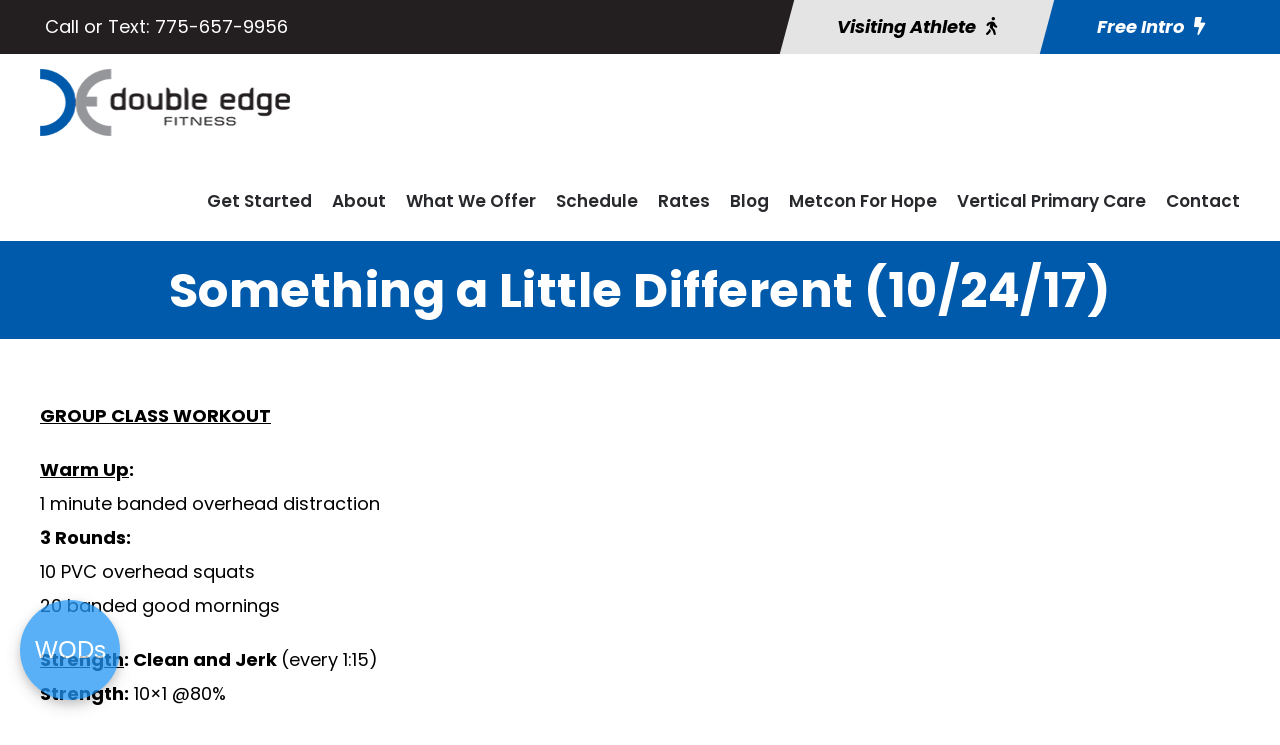

--- FILE ---
content_type: text/html; charset=UTF-8
request_url: https://doubleedgefitness.com/something-a-little-different/
body_size: 14717
content:
<!DOCTYPE html>
<html lang="en-US" class="no-js">
<head>
	<meta charset="UTF-8">
	<meta name="viewport" content="width=device-width, initial-scale=1">
	<link rel="profile" href="https://gmpg.org/xfn/11">
	<link rel="pingback" href="https://doubleedgefitness.com/xmlrpc.php">
	<meta name='robots' content='index, follow, max-image-preview:large, max-snippet:-1, max-video-preview:-1' />

	<!-- This site is optimized with the Yoast SEO plugin v26.5 - https://yoast.com/wordpress/plugins/seo/ -->
	<title>Something a Little Different (10/24/17) - Double Edge Fitness</title>
	<link rel="canonical" href="https://doubleedgefitness.com/something-a-little-different/" />
	<meta property="og:locale" content="en_US" />
	<meta property="og:type" content="article" />
	<meta property="og:title" content="Something a Little Different (10/24/17) - Double Edge Fitness" />
	<meta property="og:description" content="GROUP CLASS WORKOUT Warm Up: 1 minute banded overhead distraction 3 Rounds: 10 PVC overhead squats 20 banded good mornings Strength: Clean and Jerk (every 1:15) Strength: 10&#215;1 @80% Technique: 10&#215;3 @moderate weight MetCon: Welded: 4 Rounds 15 overhead squats (95#/65#) 15 box jumps (24&#8243;/20&#8243;) At 8 Minutes: 7 minutes to find max power clean [&hellip;]" />
	<meta property="og:url" content="https://doubleedgefitness.com/something-a-little-different/" />
	<meta property="og:site_name" content="Double Edge Fitness" />
	<meta property="article:published_time" content="2017-10-24T00:30:26+00:00" />
	<meta name="author" content="Siteplicity" />
	<meta name="twitter:card" content="summary_large_image" />
	<meta name="twitter:label1" content="Written by" />
	<meta name="twitter:data1" content="Siteplicity" />
	<script type="application/ld+json" class="yoast-schema-graph">{"@context":"https://schema.org","@graph":[{"@type":"WebPage","@id":"https://doubleedgefitness.com/something-a-little-different/","url":"https://doubleedgefitness.com/something-a-little-different/","name":"Something a Little Different (10/24/17) - Double Edge Fitness","isPartOf":{"@id":"https://doubleedgefitness.com/#website"},"primaryImageOfPage":{"@id":"https://doubleedgefitness.com/something-a-little-different/#primaryimage"},"image":{"@id":"https://doubleedgefitness.com/something-a-little-different/#primaryimage"},"thumbnailUrl":"","datePublished":"2017-10-24T00:30:26+00:00","author":{"@id":"https://doubleedgefitness.com/#/schema/person/1a8c31d1973ad876f17fe186cb50e905"},"breadcrumb":{"@id":"https://doubleedgefitness.com/something-a-little-different/#breadcrumb"},"inLanguage":"en-US","potentialAction":[{"@type":"ReadAction","target":["https://doubleedgefitness.com/something-a-little-different/"]}]},{"@type":"ImageObject","inLanguage":"en-US","@id":"https://doubleedgefitness.com/something-a-little-different/#primaryimage","url":"","contentUrl":""},{"@type":"BreadcrumbList","@id":"https://doubleedgefitness.com/something-a-little-different/#breadcrumb","itemListElement":[{"@type":"ListItem","position":1,"name":"Home","item":"https://doubleedgefitness.com/"},{"@type":"ListItem","position":2,"name":"Something a Little Different (10/24/17)"}]},{"@type":"WebSite","@id":"https://doubleedgefitness.com/#website","url":"https://doubleedgefitness.com/","name":"Double Edge Fitness","description":"Reno&#039;s Premier Fitness Gym","potentialAction":[{"@type":"SearchAction","target":{"@type":"EntryPoint","urlTemplate":"https://doubleedgefitness.com/?s={search_term_string}"},"query-input":{"@type":"PropertyValueSpecification","valueRequired":true,"valueName":"search_term_string"}}],"inLanguage":"en-US"},{"@type":"Person","@id":"https://doubleedgefitness.com/#/schema/person/1a8c31d1973ad876f17fe186cb50e905","name":"Siteplicity","image":{"@type":"ImageObject","inLanguage":"en-US","@id":"https://doubleedgefitness.com/#/schema/person/image/","url":"https://secure.gravatar.com/avatar/d1b025360a9275c3669dc1e89e9be2552ec7095293ba544d52065c04fd87d1ff?s=96&d=mm&r=g","contentUrl":"https://secure.gravatar.com/avatar/d1b025360a9275c3669dc1e89e9be2552ec7095293ba544d52065c04fd87d1ff?s=96&d=mm&r=g","caption":"Siteplicity"},"url":"https://doubleedgefitness.com/author/siteplicity/"}]}</script>
	<!-- / Yoast SEO plugin. -->


<link rel='dns-prefetch' href='//fonts.googleapis.com' />
<link rel="alternate" type="application/rss+xml" title="Double Edge Fitness &raquo; Feed" href="https://doubleedgefitness.com/feed/" />
<link rel="alternate" type="application/rss+xml" title="Double Edge Fitness &raquo; Comments Feed" href="https://doubleedgefitness.com/comments/feed/" />
<link rel="alternate" title="oEmbed (JSON)" type="application/json+oembed" href="https://doubleedgefitness.com/wp-json/oembed/1.0/embed?url=https%3A%2F%2Fdoubleedgefitness.com%2Fsomething-a-little-different%2F" />
<link rel="alternate" title="oEmbed (XML)" type="text/xml+oembed" href="https://doubleedgefitness.com/wp-json/oembed/1.0/embed?url=https%3A%2F%2Fdoubleedgefitness.com%2Fsomething-a-little-different%2F&#038;format=xml" />
<style id='wp-img-auto-sizes-contain-inline-css' type='text/css'>
img:is([sizes=auto i],[sizes^="auto," i]){contain-intrinsic-size:3000px 1500px}
/*# sourceURL=wp-img-auto-sizes-contain-inline-css */
</style>
<style id='wp-emoji-styles-inline-css' type='text/css'>

	img.wp-smiley, img.emoji {
		display: inline !important;
		border: none !important;
		box-shadow: none !important;
		height: 1em !important;
		width: 1em !important;
		margin: 0 0.07em !important;
		vertical-align: -0.1em !important;
		background: none !important;
		padding: 0 !important;
	}
/*# sourceURL=wp-emoji-styles-inline-css */
</style>
<style id='wp-block-library-inline-css' type='text/css'>
:root{--wp-block-synced-color:#7a00df;--wp-block-synced-color--rgb:122,0,223;--wp-bound-block-color:var(--wp-block-synced-color);--wp-editor-canvas-background:#ddd;--wp-admin-theme-color:#007cba;--wp-admin-theme-color--rgb:0,124,186;--wp-admin-theme-color-darker-10:#006ba1;--wp-admin-theme-color-darker-10--rgb:0,107,160.5;--wp-admin-theme-color-darker-20:#005a87;--wp-admin-theme-color-darker-20--rgb:0,90,135;--wp-admin-border-width-focus:2px}@media (min-resolution:192dpi){:root{--wp-admin-border-width-focus:1.5px}}.wp-element-button{cursor:pointer}:root .has-very-light-gray-background-color{background-color:#eee}:root .has-very-dark-gray-background-color{background-color:#313131}:root .has-very-light-gray-color{color:#eee}:root .has-very-dark-gray-color{color:#313131}:root .has-vivid-green-cyan-to-vivid-cyan-blue-gradient-background{background:linear-gradient(135deg,#00d084,#0693e3)}:root .has-purple-crush-gradient-background{background:linear-gradient(135deg,#34e2e4,#4721fb 50%,#ab1dfe)}:root .has-hazy-dawn-gradient-background{background:linear-gradient(135deg,#faaca8,#dad0ec)}:root .has-subdued-olive-gradient-background{background:linear-gradient(135deg,#fafae1,#67a671)}:root .has-atomic-cream-gradient-background{background:linear-gradient(135deg,#fdd79a,#004a59)}:root .has-nightshade-gradient-background{background:linear-gradient(135deg,#330968,#31cdcf)}:root .has-midnight-gradient-background{background:linear-gradient(135deg,#020381,#2874fc)}:root{--wp--preset--font-size--normal:16px;--wp--preset--font-size--huge:42px}.has-regular-font-size{font-size:1em}.has-larger-font-size{font-size:2.625em}.has-normal-font-size{font-size:var(--wp--preset--font-size--normal)}.has-huge-font-size{font-size:var(--wp--preset--font-size--huge)}.has-text-align-center{text-align:center}.has-text-align-left{text-align:left}.has-text-align-right{text-align:right}.has-fit-text{white-space:nowrap!important}#end-resizable-editor-section{display:none}.aligncenter{clear:both}.items-justified-left{justify-content:flex-start}.items-justified-center{justify-content:center}.items-justified-right{justify-content:flex-end}.items-justified-space-between{justify-content:space-between}.screen-reader-text{border:0;clip-path:inset(50%);height:1px;margin:-1px;overflow:hidden;padding:0;position:absolute;width:1px;word-wrap:normal!important}.screen-reader-text:focus{background-color:#ddd;clip-path:none;color:#444;display:block;font-size:1em;height:auto;left:5px;line-height:normal;padding:15px 23px 14px;text-decoration:none;top:5px;width:auto;z-index:100000}html :where(.has-border-color){border-style:solid}html :where([style*=border-top-color]){border-top-style:solid}html :where([style*=border-right-color]){border-right-style:solid}html :where([style*=border-bottom-color]){border-bottom-style:solid}html :where([style*=border-left-color]){border-left-style:solid}html :where([style*=border-width]){border-style:solid}html :where([style*=border-top-width]){border-top-style:solid}html :where([style*=border-right-width]){border-right-style:solid}html :where([style*=border-bottom-width]){border-bottom-style:solid}html :where([style*=border-left-width]){border-left-style:solid}html :where(img[class*=wp-image-]){height:auto;max-width:100%}:where(figure){margin:0 0 1em}html :where(.is-position-sticky){--wp-admin--admin-bar--position-offset:var(--wp-admin--admin-bar--height,0px)}@media screen and (max-width:600px){html :where(.is-position-sticky){--wp-admin--admin-bar--position-offset:0px}}

/*# sourceURL=wp-block-library-inline-css */
</style><style id='global-styles-inline-css' type='text/css'>
:root{--wp--preset--aspect-ratio--square: 1;--wp--preset--aspect-ratio--4-3: 4/3;--wp--preset--aspect-ratio--3-4: 3/4;--wp--preset--aspect-ratio--3-2: 3/2;--wp--preset--aspect-ratio--2-3: 2/3;--wp--preset--aspect-ratio--16-9: 16/9;--wp--preset--aspect-ratio--9-16: 9/16;--wp--preset--color--black: #000000;--wp--preset--color--cyan-bluish-gray: #abb8c3;--wp--preset--color--white: #ffffff;--wp--preset--color--pale-pink: #f78da7;--wp--preset--color--vivid-red: #cf2e2e;--wp--preset--color--luminous-vivid-orange: #ff6900;--wp--preset--color--luminous-vivid-amber: #fcb900;--wp--preset--color--light-green-cyan: #7bdcb5;--wp--preset--color--vivid-green-cyan: #00d084;--wp--preset--color--pale-cyan-blue: #8ed1fc;--wp--preset--color--vivid-cyan-blue: #0693e3;--wp--preset--color--vivid-purple: #9b51e0;--wp--preset--gradient--vivid-cyan-blue-to-vivid-purple: linear-gradient(135deg,rgb(6,147,227) 0%,rgb(155,81,224) 100%);--wp--preset--gradient--light-green-cyan-to-vivid-green-cyan: linear-gradient(135deg,rgb(122,220,180) 0%,rgb(0,208,130) 100%);--wp--preset--gradient--luminous-vivid-amber-to-luminous-vivid-orange: linear-gradient(135deg,rgb(252,185,0) 0%,rgb(255,105,0) 100%);--wp--preset--gradient--luminous-vivid-orange-to-vivid-red: linear-gradient(135deg,rgb(255,105,0) 0%,rgb(207,46,46) 100%);--wp--preset--gradient--very-light-gray-to-cyan-bluish-gray: linear-gradient(135deg,rgb(238,238,238) 0%,rgb(169,184,195) 100%);--wp--preset--gradient--cool-to-warm-spectrum: linear-gradient(135deg,rgb(74,234,220) 0%,rgb(151,120,209) 20%,rgb(207,42,186) 40%,rgb(238,44,130) 60%,rgb(251,105,98) 80%,rgb(254,248,76) 100%);--wp--preset--gradient--blush-light-purple: linear-gradient(135deg,rgb(255,206,236) 0%,rgb(152,150,240) 100%);--wp--preset--gradient--blush-bordeaux: linear-gradient(135deg,rgb(254,205,165) 0%,rgb(254,45,45) 50%,rgb(107,0,62) 100%);--wp--preset--gradient--luminous-dusk: linear-gradient(135deg,rgb(255,203,112) 0%,rgb(199,81,192) 50%,rgb(65,88,208) 100%);--wp--preset--gradient--pale-ocean: linear-gradient(135deg,rgb(255,245,203) 0%,rgb(182,227,212) 50%,rgb(51,167,181) 100%);--wp--preset--gradient--electric-grass: linear-gradient(135deg,rgb(202,248,128) 0%,rgb(113,206,126) 100%);--wp--preset--gradient--midnight: linear-gradient(135deg,rgb(2,3,129) 0%,rgb(40,116,252) 100%);--wp--preset--font-size--small: 13px;--wp--preset--font-size--medium: 20px;--wp--preset--font-size--large: 36px;--wp--preset--font-size--x-large: 42px;--wp--preset--spacing--20: 0.44rem;--wp--preset--spacing--30: 0.67rem;--wp--preset--spacing--40: 1rem;--wp--preset--spacing--50: 1.5rem;--wp--preset--spacing--60: 2.25rem;--wp--preset--spacing--70: 3.38rem;--wp--preset--spacing--80: 5.06rem;--wp--preset--shadow--natural: 6px 6px 9px rgba(0, 0, 0, 0.2);--wp--preset--shadow--deep: 12px 12px 50px rgba(0, 0, 0, 0.4);--wp--preset--shadow--sharp: 6px 6px 0px rgba(0, 0, 0, 0.2);--wp--preset--shadow--outlined: 6px 6px 0px -3px rgb(255, 255, 255), 6px 6px rgb(0, 0, 0);--wp--preset--shadow--crisp: 6px 6px 0px rgb(0, 0, 0);}:where(.is-layout-flex){gap: 0.5em;}:where(.is-layout-grid){gap: 0.5em;}body .is-layout-flex{display: flex;}.is-layout-flex{flex-wrap: wrap;align-items: center;}.is-layout-flex > :is(*, div){margin: 0;}body .is-layout-grid{display: grid;}.is-layout-grid > :is(*, div){margin: 0;}:where(.wp-block-columns.is-layout-flex){gap: 2em;}:where(.wp-block-columns.is-layout-grid){gap: 2em;}:where(.wp-block-post-template.is-layout-flex){gap: 1.25em;}:where(.wp-block-post-template.is-layout-grid){gap: 1.25em;}.has-black-color{color: var(--wp--preset--color--black) !important;}.has-cyan-bluish-gray-color{color: var(--wp--preset--color--cyan-bluish-gray) !important;}.has-white-color{color: var(--wp--preset--color--white) !important;}.has-pale-pink-color{color: var(--wp--preset--color--pale-pink) !important;}.has-vivid-red-color{color: var(--wp--preset--color--vivid-red) !important;}.has-luminous-vivid-orange-color{color: var(--wp--preset--color--luminous-vivid-orange) !important;}.has-luminous-vivid-amber-color{color: var(--wp--preset--color--luminous-vivid-amber) !important;}.has-light-green-cyan-color{color: var(--wp--preset--color--light-green-cyan) !important;}.has-vivid-green-cyan-color{color: var(--wp--preset--color--vivid-green-cyan) !important;}.has-pale-cyan-blue-color{color: var(--wp--preset--color--pale-cyan-blue) !important;}.has-vivid-cyan-blue-color{color: var(--wp--preset--color--vivid-cyan-blue) !important;}.has-vivid-purple-color{color: var(--wp--preset--color--vivid-purple) !important;}.has-black-background-color{background-color: var(--wp--preset--color--black) !important;}.has-cyan-bluish-gray-background-color{background-color: var(--wp--preset--color--cyan-bluish-gray) !important;}.has-white-background-color{background-color: var(--wp--preset--color--white) !important;}.has-pale-pink-background-color{background-color: var(--wp--preset--color--pale-pink) !important;}.has-vivid-red-background-color{background-color: var(--wp--preset--color--vivid-red) !important;}.has-luminous-vivid-orange-background-color{background-color: var(--wp--preset--color--luminous-vivid-orange) !important;}.has-luminous-vivid-amber-background-color{background-color: var(--wp--preset--color--luminous-vivid-amber) !important;}.has-light-green-cyan-background-color{background-color: var(--wp--preset--color--light-green-cyan) !important;}.has-vivid-green-cyan-background-color{background-color: var(--wp--preset--color--vivid-green-cyan) !important;}.has-pale-cyan-blue-background-color{background-color: var(--wp--preset--color--pale-cyan-blue) !important;}.has-vivid-cyan-blue-background-color{background-color: var(--wp--preset--color--vivid-cyan-blue) !important;}.has-vivid-purple-background-color{background-color: var(--wp--preset--color--vivid-purple) !important;}.has-black-border-color{border-color: var(--wp--preset--color--black) !important;}.has-cyan-bluish-gray-border-color{border-color: var(--wp--preset--color--cyan-bluish-gray) !important;}.has-white-border-color{border-color: var(--wp--preset--color--white) !important;}.has-pale-pink-border-color{border-color: var(--wp--preset--color--pale-pink) !important;}.has-vivid-red-border-color{border-color: var(--wp--preset--color--vivid-red) !important;}.has-luminous-vivid-orange-border-color{border-color: var(--wp--preset--color--luminous-vivid-orange) !important;}.has-luminous-vivid-amber-border-color{border-color: var(--wp--preset--color--luminous-vivid-amber) !important;}.has-light-green-cyan-border-color{border-color: var(--wp--preset--color--light-green-cyan) !important;}.has-vivid-green-cyan-border-color{border-color: var(--wp--preset--color--vivid-green-cyan) !important;}.has-pale-cyan-blue-border-color{border-color: var(--wp--preset--color--pale-cyan-blue) !important;}.has-vivid-cyan-blue-border-color{border-color: var(--wp--preset--color--vivid-cyan-blue) !important;}.has-vivid-purple-border-color{border-color: var(--wp--preset--color--vivid-purple) !important;}.has-vivid-cyan-blue-to-vivid-purple-gradient-background{background: var(--wp--preset--gradient--vivid-cyan-blue-to-vivid-purple) !important;}.has-light-green-cyan-to-vivid-green-cyan-gradient-background{background: var(--wp--preset--gradient--light-green-cyan-to-vivid-green-cyan) !important;}.has-luminous-vivid-amber-to-luminous-vivid-orange-gradient-background{background: var(--wp--preset--gradient--luminous-vivid-amber-to-luminous-vivid-orange) !important;}.has-luminous-vivid-orange-to-vivid-red-gradient-background{background: var(--wp--preset--gradient--luminous-vivid-orange-to-vivid-red) !important;}.has-very-light-gray-to-cyan-bluish-gray-gradient-background{background: var(--wp--preset--gradient--very-light-gray-to-cyan-bluish-gray) !important;}.has-cool-to-warm-spectrum-gradient-background{background: var(--wp--preset--gradient--cool-to-warm-spectrum) !important;}.has-blush-light-purple-gradient-background{background: var(--wp--preset--gradient--blush-light-purple) !important;}.has-blush-bordeaux-gradient-background{background: var(--wp--preset--gradient--blush-bordeaux) !important;}.has-luminous-dusk-gradient-background{background: var(--wp--preset--gradient--luminous-dusk) !important;}.has-pale-ocean-gradient-background{background: var(--wp--preset--gradient--pale-ocean) !important;}.has-electric-grass-gradient-background{background: var(--wp--preset--gradient--electric-grass) !important;}.has-midnight-gradient-background{background: var(--wp--preset--gradient--midnight) !important;}.has-small-font-size{font-size: var(--wp--preset--font-size--small) !important;}.has-medium-font-size{font-size: var(--wp--preset--font-size--medium) !important;}.has-large-font-size{font-size: var(--wp--preset--font-size--large) !important;}.has-x-large-font-size{font-size: var(--wp--preset--font-size--x-large) !important;}
/*# sourceURL=global-styles-inline-css */
</style>

<style id='classic-theme-styles-inline-css' type='text/css'>
/*! This file is auto-generated */
.wp-block-button__link{color:#fff;background-color:#32373c;border-radius:9999px;box-shadow:none;text-decoration:none;padding:calc(.667em + 2px) calc(1.333em + 2px);font-size:1.125em}.wp-block-file__button{background:#32373c;color:#fff;text-decoration:none}
/*# sourceURL=/wp-includes/css/classic-themes.min.css */
</style>
<link rel='stylesheet' id='wp-components-css' href='https://doubleedgefitness.com/wp-includes/css/dist/components/style.min.css?ver=6.9' type='text/css' media='all' />
<link rel='stylesheet' id='wp-preferences-css' href='https://doubleedgefitness.com/wp-includes/css/dist/preferences/style.min.css?ver=6.9' type='text/css' media='all' />
<link rel='stylesheet' id='wp-block-editor-css' href='https://doubleedgefitness.com/wp-includes/css/dist/block-editor/style.min.css?ver=6.9' type='text/css' media='all' />
<link rel='stylesheet' id='popup-maker-block-library-style-css' href='https://doubleedgefitness.com/wp-content/plugins/popup-maker/dist/packages/block-library-style.css?ver=dbea705cfafe089d65f1' type='text/css' media='all' />
<link rel='stylesheet' id='contact-form-7-css' href='https://doubleedgefitness.com/wp-content/plugins/contact-form-7/includes/css/styles.css?ver=6.1.4' type='text/css' media='all' />
<link rel='stylesheet' id='gdlr-core-google-font-css' href='https://fonts.googleapis.com/css?family=Poppins%3A100%2C100italic%2C200%2C200italic%2C300%2C300italic%2Cregular%2Citalic%2C500%2C500italic%2C600%2C600italic%2C700%2C700italic%2C800%2C800italic%2C900%2C900italic&#038;subset=latin%2Clatin-ext&#038;ver=6.9' type='text/css' media='all' />
<link rel='stylesheet' id='font-awesome-css' href='https://doubleedgefitness.com/wp-content/plugins/goodlayers-core/plugins/fontawesome/font-awesome.css?ver=6.9' type='text/css' media='all' />
<link rel='stylesheet' id='fa5-css' href='https://doubleedgefitness.com/wp-content/plugins/goodlayers-core/plugins/fa5/fa5.css?ver=6.9' type='text/css' media='all' />
<link rel='stylesheet' id='elegant-font-css' href='https://doubleedgefitness.com/wp-content/plugins/goodlayers-core/plugins/elegant/elegant-font.css?ver=6.9' type='text/css' media='all' />
<link rel='stylesheet' id='ionicons-css' href='https://doubleedgefitness.com/wp-content/plugins/goodlayers-core/plugins/ionicons/ionicons.css?ver=6.9' type='text/css' media='all' />
<link rel='stylesheet' id='simple-line-icons-css' href='https://doubleedgefitness.com/wp-content/plugins/goodlayers-core/plugins/simpleline/simpleline.css?ver=6.9' type='text/css' media='all' />
<link rel='stylesheet' id='gdlr-custom-icon-css' href='https://doubleedgefitness.com/wp-content/plugins/goodlayers-core/plugins/gdlr-custom-icon/gdlr-custom-icon.css?ver=6.9' type='text/css' media='all' />
<link rel='stylesheet' id='gdlr-core-plugin-css' href='https://doubleedgefitness.com/wp-content/plugins/goodlayers-core/plugins/style.css?ver=1759766575' type='text/css' media='all' />
<link rel='stylesheet' id='gdlr-core-page-builder-css' href='https://doubleedgefitness.com/wp-content/plugins/goodlayers-core/include/css/page-builder.css?ver=6.9' type='text/css' media='all' />
<link rel='stylesheet' id='mptt-style-css' href='https://doubleedgefitness.com/wp-content/plugins/mp-timetable/media/css/style.css?ver=2.4.16' type='text/css' media='all' />
<link rel='stylesheet' id='popup-maker-site-css' href='//doubleedgefitness.com/wp-content/uploads/pum/pum-site-styles.css?generated=1759766572&#038;ver=1.21.5' type='text/css' media='all' />
<link rel='stylesheet' id='zyth-style-core-css' href='https://doubleedgefitness.com/wp-content/themes/zyth/css/style-core.css?ver=6.9' type='text/css' media='all' />
<link rel='stylesheet' id='zyth-custom-style-css' href='https://doubleedgefitness.com/wp-content/uploads/zyth-style-custom.css?1759766575&#038;ver=6.9' type='text/css' media='all' />
<link rel='stylesheet' id='zyth-child-theme-style-css' href='https://doubleedgefitness.com/wp-content/themes/zyth-child/style.css?ver=6.9' type='text/css' media='all' />
<script type="text/javascript" src="https://doubleedgefitness.com/wp-includes/js/jquery/jquery.min.js?ver=3.7.1" id="jquery-core-js"></script>
<script type="text/javascript" src="https://doubleedgefitness.com/wp-includes/js/jquery/jquery-migrate.min.js?ver=3.4.1" id="jquery-migrate-js"></script>
<link rel="https://api.w.org/" href="https://doubleedgefitness.com/wp-json/" /><link rel="alternate" title="JSON" type="application/json" href="https://doubleedgefitness.com/wp-json/wp/v2/posts/10680" /><link rel="EditURI" type="application/rsd+xml" title="RSD" href="https://doubleedgefitness.com/xmlrpc.php?rsd" />
<meta name="generator" content="WordPress 6.9" />
<link rel='shortlink' href='https://doubleedgefitness.com/?p=10680' />
<noscript><style type="text/css">.mptt-shortcode-wrapper .mptt-shortcode-table:first-of-type{display:table!important}.mptt-shortcode-wrapper .mptt-shortcode-table .mptt-event-container:hover{height:auto!important;min-height:100%!important}body.mprm_ie_browser .mptt-shortcode-wrapper .mptt-event-container{height:auto!important}@media (max-width:767px){.mptt-shortcode-wrapper .mptt-shortcode-table:first-of-type{display:none!important}}</style></noscript><meta name="description" content="" />
<meta name="generator" content="Powered by Slider Revolution 6.7.34 - responsive, Mobile-Friendly Slider Plugin for WordPress with comfortable drag and drop interface." />
<link rel="icon" href="https://doubleedgefitness.com/wp-content/uploads/2023/07/cropped-favicon-32x32.jpg" sizes="32x32" />
<link rel="icon" href="https://doubleedgefitness.com/wp-content/uploads/2023/07/cropped-favicon-192x192.jpg" sizes="192x192" />
<link rel="apple-touch-icon" href="https://doubleedgefitness.com/wp-content/uploads/2023/07/cropped-favicon-180x180.jpg" />
<meta name="msapplication-TileImage" content="https://doubleedgefitness.com/wp-content/uploads/2023/07/cropped-favicon-270x270.jpg" />
<!-- START - Crazy Egg -->
<script type="text/javascript" src="//script.crazyegg.com/pages/scripts/0054/9175.js" async="async" ></script>
<!-- END - Crazy Egg -->

<!-- START - Team 3 Siteplicity - Google Analytics -->
<!-- Google tag (gtag.js) -->
<script async src="https://www.googletagmanager.com/gtag/js?id=G-9Q9ZHXM8BN"></script>
<script>
  window.dataLayer = window.dataLayer || [];
  function gtag(){dataLayer.push(arguments);}
  gtag('js', new Date());

  gtag('config', 'G-9Q9ZHXM8BN');
</script>
<!-- END - Team 3 Siteplicity - Google Analytics -->

<!-- START - Customer's SugarWOD -->

<script>
  window.sugarwod_options = {
    id: "JnUuroWnDc",
    position: "bottom-left"
}
</script>

<script src="//cdn.sugarwod.com/plugin/v1/sugarwod-plugin.js" async></script>

<!-- END - Customer's SugarWOD -->

<!-- START - Customer's Messagedesk -->

<script src="https://api.snapdesk.app/chatbot?key=eyJ0eXAiOiJKV1QiLCJhbGciOiJIUzI1NiJ9.eyJpZCI6MSwidGVuYW50X2lkIjoxODMxNCwiY3JlYXRlZF9hdCI6IjIwMjMtMDgtMzFUMTk6Mzg6MTMuNTE4Njk4WiJ9.uDsglnxN39GPuGnpZIsRmiafo-yhWdFy6n9lB1FYc9s"></script>

<!-- END - Customer's Messagedesk -->

<!-- Meta Pixel Code -->
<script>
!function(f,b,e,v,n,t,s)
{if(f.fbq)return;n=f.fbq=function(){n.callMethod?
n.callMethod.apply(n,arguments):n.queue.push(arguments)};
if(!f._fbq)f._fbq=n;n.push=n;n.loaded=!0;n.version='2.0';
n.queue=[];t=b.createElement(e);t.async=!0;
t.src=v;s=b.getElementsByTagName(e)[0];
s.parentNode.insertBefore(t,s)}(window,document,'script',
'https://connect.facebook.net/en_US/fbevents.js');
fbq('init', '668937433562806');
fbq('track', 'PageView');
</script>
<noscript>
<img height="1" width="1"
src="https://www.facebook.com/tr?id=668937433562806&ev=PageView
&noscript=1"/>
</noscript>
<!-- End Meta Pixel Code -->
<script>function setREVStartSize(e){
			//window.requestAnimationFrame(function() {
				window.RSIW = window.RSIW===undefined ? window.innerWidth : window.RSIW;
				window.RSIH = window.RSIH===undefined ? window.innerHeight : window.RSIH;
				try {
					var pw = document.getElementById(e.c).parentNode.offsetWidth,
						newh;
					pw = pw===0 || isNaN(pw) || (e.l=="fullwidth" || e.layout=="fullwidth") ? window.RSIW : pw;
					e.tabw = e.tabw===undefined ? 0 : parseInt(e.tabw);
					e.thumbw = e.thumbw===undefined ? 0 : parseInt(e.thumbw);
					e.tabh = e.tabh===undefined ? 0 : parseInt(e.tabh);
					e.thumbh = e.thumbh===undefined ? 0 : parseInt(e.thumbh);
					e.tabhide = e.tabhide===undefined ? 0 : parseInt(e.tabhide);
					e.thumbhide = e.thumbhide===undefined ? 0 : parseInt(e.thumbhide);
					e.mh = e.mh===undefined || e.mh=="" || e.mh==="auto" ? 0 : parseInt(e.mh,0);
					if(e.layout==="fullscreen" || e.l==="fullscreen")
						newh = Math.max(e.mh,window.RSIH);
					else{
						e.gw = Array.isArray(e.gw) ? e.gw : [e.gw];
						for (var i in e.rl) if (e.gw[i]===undefined || e.gw[i]===0) e.gw[i] = e.gw[i-1];
						e.gh = e.el===undefined || e.el==="" || (Array.isArray(e.el) && e.el.length==0)? e.gh : e.el;
						e.gh = Array.isArray(e.gh) ? e.gh : [e.gh];
						for (var i in e.rl) if (e.gh[i]===undefined || e.gh[i]===0) e.gh[i] = e.gh[i-1];
											
						var nl = new Array(e.rl.length),
							ix = 0,
							sl;
						e.tabw = e.tabhide>=pw ? 0 : e.tabw;
						e.thumbw = e.thumbhide>=pw ? 0 : e.thumbw;
						e.tabh = e.tabhide>=pw ? 0 : e.tabh;
						e.thumbh = e.thumbhide>=pw ? 0 : e.thumbh;
						for (var i in e.rl) nl[i] = e.rl[i]<window.RSIW ? 0 : e.rl[i];
						sl = nl[0];
						for (var i in nl) if (sl>nl[i] && nl[i]>0) { sl = nl[i]; ix=i;}
						var m = pw>(e.gw[ix]+e.tabw+e.thumbw) ? 1 : (pw-(e.tabw+e.thumbw)) / (e.gw[ix]);
						newh =  (e.gh[ix] * m) + (e.tabh + e.thumbh);
					}
					var el = document.getElementById(e.c);
					if (el!==null && el) el.style.height = newh+"px";
					el = document.getElementById(e.c+"_wrapper");
					if (el!==null && el) {
						el.style.height = newh+"px";
						el.style.display = "block";
					}
				} catch(e){
					console.log("Failure at Presize of Slider:" + e)
				}
			//});
		  };</script>
<link rel='stylesheet' id='rs-plugin-settings-css' href='//doubleedgefitness.com/wp-content/plugins/revslider/sr6/assets/css/rs6.css?ver=6.7.34' type='text/css' media='all' />
<style id='rs-plugin-settings-inline-css' type='text/css'>
#rs-demo-id {}
/*# sourceURL=rs-plugin-settings-inline-css */
</style>
</head>

<body class="wp-singular post-template-default single single-post postid-10680 single-format-standard wp-theme-zyth wp-child-theme-zyth-child gdlr-core-body zyth-body zyth-body-front zyth-full  zyth-with-sticky-navigation  zyth-blog-style-4  zyth-blockquote-style-3 gdlr-core-link-to-lightbox" data-home-url="https://doubleedgefitness.com/" >
<div class="zyth-mobile-header-wrap" ><div class="zyth-top-bar  zyth-inner" ><div class="zyth-top-bar-background" ></div><div class="zyth-top-bar-container zyth-top-bar-full " ><div class="zyth-top-bar-container-inner clearfix" ><div class="zyth-top-bar-left zyth-item-pdlr"><div class="zyth-top-bar-left-text"><!-- change coloring in the CSS under General Settings at the bottom -->

<div class="hide-mobile">
Call or Text: <a href="tel:775-657-9956" onClick="fbq('track', 'Phone_Contact', {phonetype: 'phone_call_desktop'});"><span>775-657-9956</span></a>

</div>


<div class="hide-desktop">
<i class="fa fa-phone"></i> <a href="tel:775-657-9956" onClick="fbq('track', 'Phone_Contact', {phonetype: 'phone_call_mobile'});"><span>Call us</span></a>

<span style="padding-left:10px;"><i class="fa fa-comments"></i> </span><a href="sms:775-657-9956" onClick="fbq('track', 'Phone_Contact', {phonetype: 'phone_smstext_mobile'});" ><span>Text us</span></a> 

<span style="padding-left:10px;"><i class="fa fa-male"></i> </span><a href="/drop-in/"><span>Drop in</span></a>

</div></div></div><div class="zyth-top-bar-right-button" ><a class="zyth-top-bar-button zyth-button-1" href="/drop-in/" target="_self" ><span>Visiting Athlete<i class="fa5s fa5-walking" ></i></span></a><a class="zyth-top-bar-button zyth-button-2" href="https://form.snapdesk.app/?type=d&amp;token=eyJ0eXAiOiJKV1QiLCJhbGciOiJIUzI1NiJ9.eyJ0ZW5hbnRfaWQiOjE4MzE0LCJ1dWlkIjoiMjAyNC0wOS0yNVQyMzoyNjo0MiswMDowMCJ9.dNU5vJ2TmSQBA8UXmMgaOmYuA7f3BFCltjNsMh14K8U" target="_blank" ><span>Free Intro<i class="fa5s fa5-bolt" ></i></span></a></div></div></div></div><div class="zyth-mobile-header zyth-header-background zyth-style-slide zyth-sticky-mobile-navigation " id="zyth-mobile-header" ><div class="zyth-mobile-header-container zyth-container clearfix" ><div class="zyth-logo  zyth-item-pdlr"><div class="zyth-logo-inner"><a class="" href="https://doubleedgefitness.com/" ><img src="https://doubleedgefitness.com/wp-content/uploads/2023/07/logo.png" alt="Double Edge Fitness In Reno, Nevada" width="251" height="67" /></a></div></div><div class="zyth-mobile-menu-right" ><div class="zyth-modern-menu zyth-mobile-menu" id="zyth-mobile-menu" data-back-text="Back" ><a class="zyth-modern-menu-icon zyth-mobile-menu-button zyth-mobile-button-hamburger" href="#" ><span></span></a><div class="zyth-modern-menu-nav-base" ><ul id="menu-main-navigation-menu" class="menu"><li class="menu-item menu-item-type-post_type menu-item-object-page menu-item-58"><a href="https://doubleedgefitness.com/get-started/">Get Started</a></li>
<li class="menu-item menu-item-type-post_type menu-item-object-page menu-item-57"><a href="https://doubleedgefitness.com/about-double-edge-fitness-in-reno-nv/">About</a></li>
<li class="menu-item menu-item-type-post_type menu-item-object-page menu-item-56"><a href="https://doubleedgefitness.com/fitness-classes-and-programs-in-reno-nv/">What We Offer</a></li>
<li class="menu-item menu-item-type-post_type menu-item-object-page menu-item-2829"><a href="https://doubleedgefitness.com/reno-gym-schedule/">Schedule</a></li>
<li class="menu-item menu-item-type-custom menu-item-object-custom menu-item-1176"><a target="_blank" href="https://form.snapdesk.app/?type=d&#038;token=eyJ0eXAiOiJKV1QiLCJhbGciOiJIUzI1NiJ9.eyJ0ZW5hbnRfaWQiOjE4MzE0LCJ1dWlkIjoiMjAyNC0wOS0yNVQyMDowODowMCswMDowMCJ9.ZUMmmolm2KvrrAqezP5LNToRvRxofF5-3HYFH4BoAGs">Rates</a></li>
<li class="menu-item menu-item-type-post_type menu-item-object-page menu-item-54"><a href="https://doubleedgefitness.com/blog/">Blog</a></li>
<li class="menu-item menu-item-type-post_type menu-item-object-page menu-item-2835"><a href="https://doubleedgefitness.com/metcon-for-hope/">Metcon For Hope</a></li>
<li class="menu-item menu-item-type-post_type menu-item-object-page menu-item-32171"><a href="https://doubleedgefitness.com/vertical-primary-care/">Vertical Primary Care</a></li>
<li class="menu-item menu-item-type-post_type menu-item-object-page menu-item-53"><a href="https://doubleedgefitness.com/contact-double-edge-fitness-in-reno-nv/">Contact</a></li>
</ul></div><div class="zyth-modern-menu-content zyth-navigation-font " ><div class="zyth-modern-menu-display" ><div class="zyth-modern-menu-close" ></div><div class="zyth-modern-menu-nav" ></div><div class="zyth-modern-menu-info clearfix" ></div></div></div></div></div></div></div></div><div class="zyth-body-outer-wrapper ">
		<div class="zyth-body-wrapper clearfix  zyth-with-frame">
	<div class="zyth-top-bar  zyth-inner" ><div class="zyth-top-bar-background" ></div><div class="zyth-top-bar-container zyth-top-bar-full " ><div class="zyth-top-bar-container-inner clearfix" ><div class="zyth-top-bar-left zyth-item-pdlr"><div class="zyth-top-bar-left-text"><!-- change coloring in the CSS under General Settings at the bottom -->

<div class="hide-mobile">
Call or Text: <a href="tel:775-657-9956" onClick="fbq('track', 'Phone_Contact', {phonetype: 'phone_call_desktop'});"><span>775-657-9956</span></a>

</div>


<div class="hide-desktop">
<i class="fa fa-phone"></i> <a href="tel:775-657-9956" onClick="fbq('track', 'Phone_Contact', {phonetype: 'phone_call_mobile'});"><span>Call us</span></a>

<span style="padding-left:10px;"><i class="fa fa-comments"></i> </span><a href="sms:775-657-9956" onClick="fbq('track', 'Phone_Contact', {phonetype: 'phone_smstext_mobile'});" ><span>Text us</span></a> 

<span style="padding-left:10px;"><i class="fa fa-male"></i> </span><a href="/drop-in/"><span>Drop in</span></a>

</div></div></div><div class="zyth-top-bar-right-button" ><a class="zyth-top-bar-button zyth-button-1" href="/drop-in/" target="_self" ><span>Visiting Athlete<i class="fa5s fa5-walking" ></i></span></a><a class="zyth-top-bar-button zyth-button-2" href="https://form.snapdesk.app/?type=d&amp;token=eyJ0eXAiOiJKV1QiLCJhbGciOiJIUzI1NiJ9.eyJ0ZW5hbnRfaWQiOjE4MzE0LCJ1dWlkIjoiMjAyNC0wOS0yNVQyMzoyNjo0MiswMDowMCJ9.dNU5vJ2TmSQBA8UXmMgaOmYuA7f3BFCltjNsMh14K8U" target="_blank" ><span>Free Intro<i class="fa5s fa5-bolt" ></i></span></a></div></div></div></div>	
<header class="zyth-header-wrap zyth-header-style-plain  zyth-style-menu-right zyth-sticky-navigation zyth-style-fixed" data-navigation-offset="275px"  >
	<div class="zyth-header-background" ></div>
	<div class="zyth-header-container  zyth-header-full">
			
		<div class="zyth-header-container-inner clearfix">
			<div class="zyth-logo  zyth-item-pdlr"><div class="zyth-logo-inner"><a class="" href="https://doubleedgefitness.com/" ><img src="https://doubleedgefitness.com/wp-content/uploads/2023/07/logo.png" alt="Double Edge Fitness In Reno, Nevada" width="251" height="67" /></a></div></div>			<div class="zyth-navigation zyth-item-pdlr clearfix " >
			<div class="zyth-main-menu" id="zyth-main-menu" ><ul id="menu-main-navigation-menu-1" class="sf-menu"><li  class="menu-item menu-item-type-post_type menu-item-object-page menu-item-58 zyth-normal-menu"><a href="https://doubleedgefitness.com/get-started/">Get Started</a></li>
<li  class="menu-item menu-item-type-post_type menu-item-object-page menu-item-57 zyth-normal-menu"><a href="https://doubleedgefitness.com/about-double-edge-fitness-in-reno-nv/">About</a></li>
<li  class="menu-item menu-item-type-post_type menu-item-object-page menu-item-56 zyth-normal-menu"><a href="https://doubleedgefitness.com/fitness-classes-and-programs-in-reno-nv/">What We Offer</a></li>
<li  class="menu-item menu-item-type-post_type menu-item-object-page menu-item-2829 zyth-normal-menu"><a href="https://doubleedgefitness.com/reno-gym-schedule/">Schedule</a></li>
<li  class="menu-item menu-item-type-custom menu-item-object-custom menu-item-1176 zyth-normal-menu"><a target="_blank" href="https://form.snapdesk.app/?type=d&#038;token=eyJ0eXAiOiJKV1QiLCJhbGciOiJIUzI1NiJ9.eyJ0ZW5hbnRfaWQiOjE4MzE0LCJ1dWlkIjoiMjAyNC0wOS0yNVQyMDowODowMCswMDowMCJ9.ZUMmmolm2KvrrAqezP5LNToRvRxofF5-3HYFH4BoAGs">Rates</a></li>
<li  class="menu-item menu-item-type-post_type menu-item-object-page menu-item-54 zyth-normal-menu"><a href="https://doubleedgefitness.com/blog/">Blog</a></li>
<li  class="menu-item menu-item-type-post_type menu-item-object-page menu-item-2835 zyth-normal-menu"><a href="https://doubleedgefitness.com/metcon-for-hope/">Metcon For Hope</a></li>
<li  class="menu-item menu-item-type-post_type menu-item-object-page menu-item-32171 zyth-normal-menu"><a href="https://doubleedgefitness.com/vertical-primary-care/">Vertical Primary Care</a></li>
<li  class="menu-item menu-item-type-post_type menu-item-object-page menu-item-53 zyth-normal-menu"><a href="https://doubleedgefitness.com/contact-double-edge-fitness-in-reno-nv/">Contact</a></li>
</ul><div class="zyth-navigation-slide-bar  zyth-navigation-slide-bar-style-2 zyth-left"  data-size-offset="0"  data-width="34px"  id="zyth-navigation-slide-bar" ></div></div>			</div><!-- zyth-navigation -->

		</div><!-- zyth-header-inner -->
	</div><!-- zyth-header-container -->
</header><!-- header -->	<div class="zyth-page-wrapper" id="zyth-page-wrapper"><div class="zyth-blog-title-wrap  zyth-style-custom" ><div class="zyth-header-transparent-substitute" ></div><div class="zyth-blog-title-top-overlay" ></div><div class="zyth-blog-title-overlay"  ></div><div class="zyth-blog-title-bottom-overlay" ></div><div class="zyth-blog-title-container zyth-container" ><div class="zyth-blog-title-content zyth-item-pdlr"  ><header class="zyth-single-article-head zyth-single-blog-title-style-4 clearfix" ><div class="zyth-single-article-head-right"><h1 class="zyth-single-article-title">Something a Little Different (10/24/17)</h1></div></header></div></div></div><div class="zyth-content-container zyth-container "><div class=" zyth-sidebar-wrap clearfix zyth-line-height-0 zyth-sidebar-style-none" ><div class=" zyth-sidebar-center zyth-column-60 zyth-line-height" ><div class="zyth-content-wrap zyth-item-pdlr clearfix" ><div class="zyth-content-area" ><article id="post-10680" class="post-10680 post type-post status-publish format-standard has-post-thumbnail hentry category-lastest-wod">
	<div class="zyth-single-article clearfix" >
		<div class="zyth-single-article-content"><p><span style="text-decoration: underline;"><strong>GROUP CLASS WORKOUT</strong></span></p>
<p><span style="text-decoration: underline;"><strong>Warm Up</strong></span><strong>:<br />
</strong><span style="font-weight: 400;">1 minute banded overhead distraction<br />
</span><b>3 Rounds:<br />
</b><span style="font-weight: 400;">10 PVC overhead squats<br />
20 banded good mornings</span></p>
<p><b><span style="text-decoration: underline;">Strength</span>: Clean and Jerk </b>(every 1:15)<b><br />
</b><span style="font-weight: 400;"><strong>Strength:</strong> 10&#215;1 @80%<br />
</span><b>Technique:</b><span style="font-weight: 400;"> 10&#215;3 @moderate weight</span></p>
<p><span style="text-decoration: underline;"><strong>MetCon</strong></span><strong>:<br />
Welded:<br />
</strong><b>4 Rounds<br />
</b><span style="font-weight: 400;">15 overhead squats (95#/65#)<br />
</span><span style="font-weight: 400;">15 box jumps (24&#8243;/20&#8243;)<br />
</span><b>At 8 Minutes:<br />
</b>7 minutes to find max power clean<br />
<b>Score 1: </b>time (a<span style="font-weight: 400;">dd :01 for every uncompleted rep)<br />
</span><b>Score 2: </b>h<span style="font-weight: 400;">eaviest </span>power clean</p>
<p><strong>Welded Lean:<br />
</strong><b>Rowing Intervals<br />
</b><span style="font-weight: 400;">10&#215;500 meters<br />
</span><strong><span style="font-weight: 400;">1 minute rest after each rounds</span></strong></p>
</div>	</div><!-- zyth-single-article -->
</article><!-- post-id -->
</div><div class="zyth-single-nav-area clearfix" ><span class="zyth-single-nav zyth-single-nav-left"><span class="zyth-text zyth-title-font" >Previous Post</span><a href="https://doubleedgefitness.com/10-down-to-1-102317/" rel="prev"><span class="zyth-single-nav-title zyth-title-font" >10 Down to 1 (10/23/17)</span></a></span><span class="zyth-single-nav zyth-single-nav-right"><span class="zyth-text zyth-title-font" >Next Post</span><a href="https://doubleedgefitness.com/a-crossfit-story-harry/" rel="next"><span class="zyth-single-nav-title zyth-title-font" >A Welded Story: &#8220;Harry&#8221;</span></a></span></div><div class="zyth-single-social-share clearfix" ><div class="gdlr-core-social-share-item gdlr-core-item-pdb  gdlr-core-left-align gdlr-core-social-share-left-text gdlr-core-style-plain gdlr-core-no-counter " style="padding-bottom: 0px ;"  ><span class="gdlr-core-social-share-wrap"><a class="gdlr-core-social-share-facebook" href="https://www.facebook.com/sharer/sharer.php?caption=Something+a+Little+Different+%2810%2F24%2F17%29&#038;u=https://doubleedgefitness.com/something-a-little-different/" target="_blank" onclick="javascript:window.open(this.href,&#039;&#039;, &#039;menubar=no,toolbar=no,resizable=yes,scrollbars=yes,height=602,width=555&#039;);return false;"  ><i class="fa fa-facebook" ></i></a><a class="gdlr-core-social-share-linkedin" href="http://www.linkedin.com/shareArticle?mini=true&#038;url=https://doubleedgefitness.com/something-a-little-different/&#038;title=Something+a+Little+Different+%2810%2F24%2F17%29" target="_blank" onclick="javascript:window.open(this.href,&#039;&#039;, &#039;menubar=no,toolbar=no,resizable=yes,scrollbars=yes,height=452,width=550&#039;);return false;"  ><i class="fa fa-linkedin" ></i></a><a class="gdlr-core-social-share-twitter" href="https://twitter.com/intent/tweet?text=Something+a+Little+Different+%2810%2F24%2F17%29&#038;url=https://doubleedgefitness.com/something-a-little-different/" target="_blank" onclick="javascript:window.open(this.href,&#039;&#039;, &#039;menubar=no,toolbar=no,resizable=yes,scrollbars=yes,height=255,width=555&#039;);return false;"  ><i class="fa fa-twitter fa6b fa6-x-twitter" ></i></a><a class="gdlr-core-social-share-email" href="/cdn-cgi/l/email-protection#[base64]"><i class="fa fa-envelope" ></i></a></span></div><div class="zyth-single-magazine-author-tags clearfix" ></div></div></div></div></div></div></div><footer><div class="zyth-footer-wrapper "><div class="zyth-footer-container zyth-container clearfix"><div class="zyth-footer-column zyth-item-pdlr zyth-column-20"><div id="block-8" class="widget widget_block zyth-widget"><div class="footer-container-1">
<div class="footer-c1-links">
<p><a href="/vertical-primary-care/">Vertical Primary Care</a><br><a href="/membership-hold-request/">Request To Hold Membership</a><br>
<a href="/membership-cancellation-request/">Request To Cancel Membership</a></p>
</div>
<div class="footer-c1-social"><span class="gdlr-core-social-network-item gdlr-core-item-pdb  gdlr-core-none-align gdlr-direction-horizontal" style="padding-bottom: 0px ;display: block ;"  ><a href="https://www.facebook.com/DoubleEdgeFitnessReno" target="_blank" class="gdlr-core-social-network-icon" title="facebook" style="font-size: 28px ;margin-right: 32px ;"  ><i class="fa fa-facebook" ></i></a><a href="https://www.youtube.com/channel/UCGCDK7CZXMhJKH79iNYArfA" target="_blank" class="gdlr-core-social-network-icon" title="youtube" style="font-size: 28px ;margin-right: 32px ;"  ><i class="fa fa-youtube" ></i></a><a href="https://www.instagram.com/doubleedgefitness/" target="_blank" class="gdlr-core-social-network-icon" title="instagram" style="font-size: 28px ;margin-right: 32px ;"  ><i class="fa fa-instagram" ></i></a></span><!--<a href="https://www.yelp.com/biz/double-edge-fitness-midtown-reno" target="_blank" style="padding-top: 3px;display: block;padding-left: 20px;font-size: 24px;"><i class="fa5b fa5-yelp"></i></a><a href="https://www.yelp.com/biz/double-edge-fitness-south-reno" target="_blank" style="padding-top: 3px;display: block;padding-left: 20px;font-size: 24px;"><i class="fa5b fa5-yelp"></i></a>--> </div>
</div></div></div><div class="zyth-footer-column zyth-item-pdlr zyth-column-20"><div id="block-5" class="widget widget_block zyth-widget"><div class="footer-container-2">
<div class="footer-c2-badges">
<a href="https://www.crossfit.com/" target="_blank"><img loading="lazy" decoding="async" src="https://sitefit.com/img/crossfit-badge.png" width="120" height="60" alt="CrossFit"></a></div>
<div class="footer-c2-badges hide"><a href="https://www.crossfit.com/certificate-courses/online-kids" target="_blank"><img loading="lazy" decoding="async" src="https://sitefit.com/img/crossfit-kids-light.png" width="120" height="60" alt="CrossFit Kids"></a></div>
</div></div></div><div class="zyth-footer-column zyth-item-pdlr zyth-column-20"><div id="block-4" class="widget widget_block zyth-widget"><div class="footer-container-3">
<div class="footer-c3-credit-txt">
<p><a title="Fitness Website Design" href="https://sitefit.com/fitness-websites/" target="_blank">Fitness Website Design<br> By Sitefit</a></p>
</div>
<div class="footer-c3-credit-img">
<p><a title="Fitness Website Design" href="https://sitefit.com/fitness-websites/" target="_blank"><img loading="lazy" decoding="async" src="https://sitefit.com/img/best-fitness-website-design-sitefit.jpg" alt="Fitness Website Design" width="184" height="50"></a></p>
</div>
</div></div></div></div></div><div class="zyth-copyright-wrapper"><div class="zyth-copyright-container zyth-container"><div class="zyth-copyright-text zyth-item-pdlr"><span style="color: #fff !important;"><a href="/privacy-policy/"><span style="color: #fff !important;">Privacy Policy</span></a></span></div></div></div></footer></div></div>

		<script data-cfasync="false" src="/cdn-cgi/scripts/5c5dd728/cloudflare-static/email-decode.min.js"></script><script>
			window.RS_MODULES = window.RS_MODULES || {};
			window.RS_MODULES.modules = window.RS_MODULES.modules || {};
			window.RS_MODULES.waiting = window.RS_MODULES.waiting || [];
			window.RS_MODULES.defered = true;
			window.RS_MODULES.moduleWaiting = window.RS_MODULES.moduleWaiting || {};
			window.RS_MODULES.type = 'compiled';
		</script>
		<script type="speculationrules">
{"prefetch":[{"source":"document","where":{"and":[{"href_matches":"/*"},{"not":{"href_matches":["/wp-*.php","/wp-admin/*","/wp-content/uploads/*","/wp-content/*","/wp-content/plugins/*","/wp-content/themes/zyth-child/*","/wp-content/themes/zyth/*","/*\\?(.+)"]}},{"not":{"selector_matches":"a[rel~=\"nofollow\"]"}},{"not":{"selector_matches":".no-prefetch, .no-prefetch a"}}]},"eagerness":"conservative"}]}
</script>
<div 
	id="pum-31691" 
	role="dialog" 
	aria-modal="false"
	class="pum pum-overlay pum-theme-1209 pum-theme-full-width-bg-animated-gradient popmake-overlay click_open" 
	data-popmake="{&quot;id&quot;:31691,&quot;slug&quot;:&quot;popup-3-30-day-trial-landing&quot;,&quot;theme_id&quot;:1209,&quot;cookies&quot;:[],&quot;triggers&quot;:[{&quot;type&quot;:&quot;click_open&quot;,&quot;settings&quot;:{&quot;cookie_name&quot;:&quot;&quot;,&quot;extra_selectors&quot;:&quot;.popup-03-30day&quot;}}],&quot;mobile_disabled&quot;:null,&quot;tablet_disabled&quot;:null,&quot;meta&quot;:{&quot;display&quot;:{&quot;stackable&quot;:false,&quot;overlay_disabled&quot;:false,&quot;scrollable_content&quot;:false,&quot;disable_reposition&quot;:false,&quot;size&quot;:&quot;small&quot;,&quot;responsive_min_width&quot;:&quot;0%&quot;,&quot;responsive_min_width_unit&quot;:false,&quot;responsive_max_width&quot;:&quot;480px&quot;,&quot;responsive_max_width_unit&quot;:false,&quot;custom_width&quot;:&quot;640px&quot;,&quot;custom_width_unit&quot;:false,&quot;custom_height&quot;:&quot;380px&quot;,&quot;custom_height_unit&quot;:false,&quot;custom_height_auto&quot;:false,&quot;location&quot;:&quot;center top&quot;,&quot;position_from_trigger&quot;:false,&quot;position_top&quot;:&quot;45&quot;,&quot;position_left&quot;:&quot;0&quot;,&quot;position_bottom&quot;:&quot;0&quot;,&quot;position_right&quot;:&quot;0&quot;,&quot;position_fixed&quot;:false,&quot;animation_type&quot;:&quot;fade&quot;,&quot;animation_speed&quot;:&quot;200&quot;,&quot;animation_origin&quot;:&quot;center top&quot;,&quot;overlay_zindex&quot;:false,&quot;zindex&quot;:&quot;1999999999&quot;},&quot;close&quot;:{&quot;text&quot;:&quot;&quot;,&quot;button_delay&quot;:&quot;0&quot;,&quot;overlay_click&quot;:false,&quot;esc_press&quot;:false,&quot;f4_press&quot;:false},&quot;click_open&quot;:[]}}">

	<div id="popmake-31691" class="pum-container popmake theme-1209 pum-responsive pum-responsive-small responsive size-small">

				
				
		
				<div class="pum-content popmake-content" tabindex="0">
			<p style="text-align: center;"><iframe style="border-radius: 25px;" src="https://form.snapdesk.app/?type=d&amp;token=eyJ0eXAiOiJKV1QiLCJhbGciOiJIUzI1NiJ9.eyJ0ZW5hbnRfaWQiOjE4MzE0LCJ1dWlkIjoiMjAyNC0wOS0yNVQyMzoyNjo0MiswMDowMCJ9.dNU5vJ2TmSQBA8UXmMgaOmYuA7f3BFCltjNsMh14K8U" width="360" height="750"></iframe></p>
		</div>

				
							<button type="button" class="pum-close popmake-close" aria-label="Close">
						</button>
		
	</div>

</div>
<script type="text/javascript" src="https://doubleedgefitness.com/wp-includes/js/dist/hooks.min.js?ver=dd5603f07f9220ed27f1" id="wp-hooks-js"></script>
<script type="text/javascript" src="https://doubleedgefitness.com/wp-includes/js/dist/i18n.min.js?ver=c26c3dc7bed366793375" id="wp-i18n-js"></script>
<script type="text/javascript" id="wp-i18n-js-after">
/* <![CDATA[ */
wp.i18n.setLocaleData( { 'text direction\u0004ltr': [ 'ltr' ] } );
//# sourceURL=wp-i18n-js-after
/* ]]> */
</script>
<script type="text/javascript" src="https://doubleedgefitness.com/wp-content/plugins/contact-form-7/includes/swv/js/index.js?ver=6.1.4" id="swv-js"></script>
<script type="text/javascript" id="contact-form-7-js-before">
/* <![CDATA[ */
var wpcf7 = {
    "api": {
        "root": "https:\/\/doubleedgefitness.com\/wp-json\/",
        "namespace": "contact-form-7\/v1"
    }
};
//# sourceURL=contact-form-7-js-before
/* ]]> */
</script>
<script type="text/javascript" src="https://doubleedgefitness.com/wp-content/plugins/contact-form-7/includes/js/index.js?ver=6.1.4" id="contact-form-7-js"></script>
<script type="text/javascript" src="https://doubleedgefitness.com/wp-content/plugins/goodlayers-core/plugins/script.js?ver=1759766575" id="gdlr-core-plugin-js"></script>
<script type="text/javascript" id="gdlr-core-page-builder-js-extra">
/* <![CDATA[ */
var gdlr_core_pbf = {"admin":"","video":{"width":"640","height":"360"},"ajax_url":"https://doubleedgefitness.com/wp-admin/admin-ajax.php"};
//# sourceURL=gdlr-core-page-builder-js-extra
/* ]]> */
</script>
<script type="text/javascript" src="https://doubleedgefitness.com/wp-content/plugins/goodlayers-core/include/js/page-builder.js?ver=1.3.9" id="gdlr-core-page-builder-js"></script>
<script type="text/javascript" src="//doubleedgefitness.com/wp-content/plugins/revslider/sr6/assets/js/rbtools.min.js?ver=6.7.29" defer async id="tp-tools-js"></script>
<script type="text/javascript" src="//doubleedgefitness.com/wp-content/plugins/revslider/sr6/assets/js/rs6.min.js?ver=6.7.34" defer async id="revmin-js"></script>
<script type="text/javascript" src="https://doubleedgefitness.com/wp-content/plugins/wp-google-map-gold/assets/js/vendor/webfont/webfont.js?ver=5.3.2" id="webfont-js"></script>
<script type="text/javascript" src="https://doubleedgefitness.com/wp-content/themes/zyth-child/js/map-click-load.js?ver=6.9" id="map-click-load-js"></script>
<script type="text/javascript" src="https://doubleedgefitness.com/wp-includes/js/jquery/ui/core.min.js?ver=1.13.3" id="jquery-ui-core-js"></script>
<script type="text/javascript" id="popup-maker-site-js-extra">
/* <![CDATA[ */
var pum_vars = {"version":"1.21.5","pm_dir_url":"https://doubleedgefitness.com/wp-content/plugins/popup-maker/","ajaxurl":"https://doubleedgefitness.com/wp-admin/admin-ajax.php","restapi":"https://doubleedgefitness.com/wp-json/pum/v1","rest_nonce":null,"default_theme":"1162","debug_mode":"","disable_tracking":"","home_url":"/","message_position":"top","core_sub_forms_enabled":"1","popups":[],"cookie_domain":"","analytics_enabled":"1","analytics_route":"analytics","analytics_api":"https://doubleedgefitness.com/wp-json/pum/v1"};
var pum_sub_vars = {"ajaxurl":"https://doubleedgefitness.com/wp-admin/admin-ajax.php","message_position":"top"};
var pum_popups = {"pum-31691":{"triggers":[{"type":"click_open","settings":{"cookie_name":"","extra_selectors":".popup-03-30day"}}],"cookies":[],"disable_on_mobile":false,"disable_on_tablet":false,"atc_promotion":null,"explain":null,"type_section":null,"theme_id":"1209","size":"small","responsive_min_width":"0%","responsive_max_width":"480px","custom_width":"640px","custom_height_auto":false,"custom_height":"380px","scrollable_content":false,"animation_type":"fade","animation_speed":"200","animation_origin":"center top","open_sound":"none","custom_sound":"","location":"center top","position_top":"45","position_bottom":"0","position_left":"0","position_right":"0","position_from_trigger":false,"position_fixed":false,"overlay_disabled":false,"stackable":false,"disable_reposition":false,"zindex":"1999999999","close_button_delay":"0","fi_promotion":null,"close_on_form_submission":false,"close_on_form_submission_delay":"0","close_on_overlay_click":false,"close_on_esc_press":false,"close_on_f4_press":false,"disable_form_reopen":false,"disable_accessibility":false,"theme_slug":"full-width-bg-animated-gradient","id":31691,"slug":"popup-3-30-day-trial-landing"}};
//# sourceURL=popup-maker-site-js-extra
/* ]]> */
</script>
<script type="text/javascript" src="//doubleedgefitness.com/wp-content/uploads/pum/pum-site-scripts.js?defer&amp;generated=1759766585&amp;ver=1.21.5" id="popup-maker-site-js"></script>
<script type="text/javascript" src="https://doubleedgefitness.com/wp-includes/js/jquery/ui/effect.min.js?ver=1.13.3" id="jquery-effects-core-js"></script>
<script type="text/javascript" src="https://doubleedgefitness.com/wp-content/themes/zyth/js/jquery.mmenu.js?ver=1.0.0" id="jquery-mmenu-js"></script>
<script type="text/javascript" src="https://doubleedgefitness.com/wp-content/themes/zyth/js/jquery.superfish.js?ver=1.0.0" id="jquery-superfish-js"></script>
<script type="text/javascript" src="https://doubleedgefitness.com/wp-content/themes/zyth/js/script-core.js?ver=1.0.0" id="zyth-script-core-js"></script>
<script type="text/javascript" src="https://www.google.com/recaptcha/api.js?render=6LeQl3onAAAAAH8Jd8JvIfqSQPJcbzL6dEGf2_D6&amp;ver=3.0" id="google-recaptcha-js"></script>
<script type="text/javascript" src="https://doubleedgefitness.com/wp-includes/js/dist/vendor/wp-polyfill.min.js?ver=3.15.0" id="wp-polyfill-js"></script>
<script type="text/javascript" id="wpcf7-recaptcha-js-before">
/* <![CDATA[ */
var wpcf7_recaptcha = {
    "sitekey": "6LeQl3onAAAAAH8Jd8JvIfqSQPJcbzL6dEGf2_D6",
    "actions": {
        "homepage": "homepage",
        "contactform": "contactform"
    }
};
//# sourceURL=wpcf7-recaptcha-js-before
/* ]]> */
</script>
<script type="text/javascript" src="https://doubleedgefitness.com/wp-content/plugins/contact-form-7/modules/recaptcha/index.js?ver=6.1.4" id="wpcf7-recaptcha-js"></script>
<script id="wp-emoji-settings" type="application/json">
{"baseUrl":"https://s.w.org/images/core/emoji/17.0.2/72x72/","ext":".png","svgUrl":"https://s.w.org/images/core/emoji/17.0.2/svg/","svgExt":".svg","source":{"concatemoji":"https://doubleedgefitness.com/wp-includes/js/wp-emoji-release.min.js?ver=6.9"}}
</script>
<script type="module">
/* <![CDATA[ */
/*! This file is auto-generated */
const a=JSON.parse(document.getElementById("wp-emoji-settings").textContent),o=(window._wpemojiSettings=a,"wpEmojiSettingsSupports"),s=["flag","emoji"];function i(e){try{var t={supportTests:e,timestamp:(new Date).valueOf()};sessionStorage.setItem(o,JSON.stringify(t))}catch(e){}}function c(e,t,n){e.clearRect(0,0,e.canvas.width,e.canvas.height),e.fillText(t,0,0);t=new Uint32Array(e.getImageData(0,0,e.canvas.width,e.canvas.height).data);e.clearRect(0,0,e.canvas.width,e.canvas.height),e.fillText(n,0,0);const a=new Uint32Array(e.getImageData(0,0,e.canvas.width,e.canvas.height).data);return t.every((e,t)=>e===a[t])}function p(e,t){e.clearRect(0,0,e.canvas.width,e.canvas.height),e.fillText(t,0,0);var n=e.getImageData(16,16,1,1);for(let e=0;e<n.data.length;e++)if(0!==n.data[e])return!1;return!0}function u(e,t,n,a){switch(t){case"flag":return n(e,"\ud83c\udff3\ufe0f\u200d\u26a7\ufe0f","\ud83c\udff3\ufe0f\u200b\u26a7\ufe0f")?!1:!n(e,"\ud83c\udde8\ud83c\uddf6","\ud83c\udde8\u200b\ud83c\uddf6")&&!n(e,"\ud83c\udff4\udb40\udc67\udb40\udc62\udb40\udc65\udb40\udc6e\udb40\udc67\udb40\udc7f","\ud83c\udff4\u200b\udb40\udc67\u200b\udb40\udc62\u200b\udb40\udc65\u200b\udb40\udc6e\u200b\udb40\udc67\u200b\udb40\udc7f");case"emoji":return!a(e,"\ud83e\u1fac8")}return!1}function f(e,t,n,a){let r;const o=(r="undefined"!=typeof WorkerGlobalScope&&self instanceof WorkerGlobalScope?new OffscreenCanvas(300,150):document.createElement("canvas")).getContext("2d",{willReadFrequently:!0}),s=(o.textBaseline="top",o.font="600 32px Arial",{});return e.forEach(e=>{s[e]=t(o,e,n,a)}),s}function r(e){var t=document.createElement("script");t.src=e,t.defer=!0,document.head.appendChild(t)}a.supports={everything:!0,everythingExceptFlag:!0},new Promise(t=>{let n=function(){try{var e=JSON.parse(sessionStorage.getItem(o));if("object"==typeof e&&"number"==typeof e.timestamp&&(new Date).valueOf()<e.timestamp+604800&&"object"==typeof e.supportTests)return e.supportTests}catch(e){}return null}();if(!n){if("undefined"!=typeof Worker&&"undefined"!=typeof OffscreenCanvas&&"undefined"!=typeof URL&&URL.createObjectURL&&"undefined"!=typeof Blob)try{var e="postMessage("+f.toString()+"("+[JSON.stringify(s),u.toString(),c.toString(),p.toString()].join(",")+"));",a=new Blob([e],{type:"text/javascript"});const r=new Worker(URL.createObjectURL(a),{name:"wpTestEmojiSupports"});return void(r.onmessage=e=>{i(n=e.data),r.terminate(),t(n)})}catch(e){}i(n=f(s,u,c,p))}t(n)}).then(e=>{for(const n in e)a.supports[n]=e[n],a.supports.everything=a.supports.everything&&a.supports[n],"flag"!==n&&(a.supports.everythingExceptFlag=a.supports.everythingExceptFlag&&a.supports[n]);var t;a.supports.everythingExceptFlag=a.supports.everythingExceptFlag&&!a.supports.flag,a.supports.everything||((t=a.source||{}).concatemoji?r(t.concatemoji):t.wpemoji&&t.twemoji&&(r(t.twemoji),r(t.wpemoji)))});
//# sourceURL=https://doubleedgefitness.com/wp-includes/js/wp-emoji-loader.min.js
/* ]]> */
</script>

<script defer src="https://static.cloudflareinsights.com/beacon.min.js/vcd15cbe7772f49c399c6a5babf22c1241717689176015" integrity="sha512-ZpsOmlRQV6y907TI0dKBHq9Md29nnaEIPlkf84rnaERnq6zvWvPUqr2ft8M1aS28oN72PdrCzSjY4U6VaAw1EQ==" data-cf-beacon='{"version":"2024.11.0","token":"facd36db325c4bb28dac21f1718647c2","r":1,"server_timing":{"name":{"cfCacheStatus":true,"cfEdge":true,"cfExtPri":true,"cfL4":true,"cfOrigin":true,"cfSpeedBrain":true},"location_startswith":null}}' crossorigin="anonymous"></script>
</body>
</html>

--- FILE ---
content_type: text/html; charset=utf-8
request_url: https://www.google.com/recaptcha/api2/anchor?ar=1&k=6LeQl3onAAAAAH8Jd8JvIfqSQPJcbzL6dEGf2_D6&co=aHR0cHM6Ly9kb3VibGVlZGdlZml0bmVzcy5jb206NDQz&hl=en&v=9TiwnJFHeuIw_s0wSd3fiKfN&size=invisible&anchor-ms=20000&execute-ms=30000&cb=fs726cw1s9kn
body_size: 48772
content:
<!DOCTYPE HTML><html dir="ltr" lang="en"><head><meta http-equiv="Content-Type" content="text/html; charset=UTF-8">
<meta http-equiv="X-UA-Compatible" content="IE=edge">
<title>reCAPTCHA</title>
<style type="text/css">
/* cyrillic-ext */
@font-face {
  font-family: 'Roboto';
  font-style: normal;
  font-weight: 400;
  font-stretch: 100%;
  src: url(//fonts.gstatic.com/s/roboto/v48/KFO7CnqEu92Fr1ME7kSn66aGLdTylUAMa3GUBHMdazTgWw.woff2) format('woff2');
  unicode-range: U+0460-052F, U+1C80-1C8A, U+20B4, U+2DE0-2DFF, U+A640-A69F, U+FE2E-FE2F;
}
/* cyrillic */
@font-face {
  font-family: 'Roboto';
  font-style: normal;
  font-weight: 400;
  font-stretch: 100%;
  src: url(//fonts.gstatic.com/s/roboto/v48/KFO7CnqEu92Fr1ME7kSn66aGLdTylUAMa3iUBHMdazTgWw.woff2) format('woff2');
  unicode-range: U+0301, U+0400-045F, U+0490-0491, U+04B0-04B1, U+2116;
}
/* greek-ext */
@font-face {
  font-family: 'Roboto';
  font-style: normal;
  font-weight: 400;
  font-stretch: 100%;
  src: url(//fonts.gstatic.com/s/roboto/v48/KFO7CnqEu92Fr1ME7kSn66aGLdTylUAMa3CUBHMdazTgWw.woff2) format('woff2');
  unicode-range: U+1F00-1FFF;
}
/* greek */
@font-face {
  font-family: 'Roboto';
  font-style: normal;
  font-weight: 400;
  font-stretch: 100%;
  src: url(//fonts.gstatic.com/s/roboto/v48/KFO7CnqEu92Fr1ME7kSn66aGLdTylUAMa3-UBHMdazTgWw.woff2) format('woff2');
  unicode-range: U+0370-0377, U+037A-037F, U+0384-038A, U+038C, U+038E-03A1, U+03A3-03FF;
}
/* math */
@font-face {
  font-family: 'Roboto';
  font-style: normal;
  font-weight: 400;
  font-stretch: 100%;
  src: url(//fonts.gstatic.com/s/roboto/v48/KFO7CnqEu92Fr1ME7kSn66aGLdTylUAMawCUBHMdazTgWw.woff2) format('woff2');
  unicode-range: U+0302-0303, U+0305, U+0307-0308, U+0310, U+0312, U+0315, U+031A, U+0326-0327, U+032C, U+032F-0330, U+0332-0333, U+0338, U+033A, U+0346, U+034D, U+0391-03A1, U+03A3-03A9, U+03B1-03C9, U+03D1, U+03D5-03D6, U+03F0-03F1, U+03F4-03F5, U+2016-2017, U+2034-2038, U+203C, U+2040, U+2043, U+2047, U+2050, U+2057, U+205F, U+2070-2071, U+2074-208E, U+2090-209C, U+20D0-20DC, U+20E1, U+20E5-20EF, U+2100-2112, U+2114-2115, U+2117-2121, U+2123-214F, U+2190, U+2192, U+2194-21AE, U+21B0-21E5, U+21F1-21F2, U+21F4-2211, U+2213-2214, U+2216-22FF, U+2308-230B, U+2310, U+2319, U+231C-2321, U+2336-237A, U+237C, U+2395, U+239B-23B7, U+23D0, U+23DC-23E1, U+2474-2475, U+25AF, U+25B3, U+25B7, U+25BD, U+25C1, U+25CA, U+25CC, U+25FB, U+266D-266F, U+27C0-27FF, U+2900-2AFF, U+2B0E-2B11, U+2B30-2B4C, U+2BFE, U+3030, U+FF5B, U+FF5D, U+1D400-1D7FF, U+1EE00-1EEFF;
}
/* symbols */
@font-face {
  font-family: 'Roboto';
  font-style: normal;
  font-weight: 400;
  font-stretch: 100%;
  src: url(//fonts.gstatic.com/s/roboto/v48/KFO7CnqEu92Fr1ME7kSn66aGLdTylUAMaxKUBHMdazTgWw.woff2) format('woff2');
  unicode-range: U+0001-000C, U+000E-001F, U+007F-009F, U+20DD-20E0, U+20E2-20E4, U+2150-218F, U+2190, U+2192, U+2194-2199, U+21AF, U+21E6-21F0, U+21F3, U+2218-2219, U+2299, U+22C4-22C6, U+2300-243F, U+2440-244A, U+2460-24FF, U+25A0-27BF, U+2800-28FF, U+2921-2922, U+2981, U+29BF, U+29EB, U+2B00-2BFF, U+4DC0-4DFF, U+FFF9-FFFB, U+10140-1018E, U+10190-1019C, U+101A0, U+101D0-101FD, U+102E0-102FB, U+10E60-10E7E, U+1D2C0-1D2D3, U+1D2E0-1D37F, U+1F000-1F0FF, U+1F100-1F1AD, U+1F1E6-1F1FF, U+1F30D-1F30F, U+1F315, U+1F31C, U+1F31E, U+1F320-1F32C, U+1F336, U+1F378, U+1F37D, U+1F382, U+1F393-1F39F, U+1F3A7-1F3A8, U+1F3AC-1F3AF, U+1F3C2, U+1F3C4-1F3C6, U+1F3CA-1F3CE, U+1F3D4-1F3E0, U+1F3ED, U+1F3F1-1F3F3, U+1F3F5-1F3F7, U+1F408, U+1F415, U+1F41F, U+1F426, U+1F43F, U+1F441-1F442, U+1F444, U+1F446-1F449, U+1F44C-1F44E, U+1F453, U+1F46A, U+1F47D, U+1F4A3, U+1F4B0, U+1F4B3, U+1F4B9, U+1F4BB, U+1F4BF, U+1F4C8-1F4CB, U+1F4D6, U+1F4DA, U+1F4DF, U+1F4E3-1F4E6, U+1F4EA-1F4ED, U+1F4F7, U+1F4F9-1F4FB, U+1F4FD-1F4FE, U+1F503, U+1F507-1F50B, U+1F50D, U+1F512-1F513, U+1F53E-1F54A, U+1F54F-1F5FA, U+1F610, U+1F650-1F67F, U+1F687, U+1F68D, U+1F691, U+1F694, U+1F698, U+1F6AD, U+1F6B2, U+1F6B9-1F6BA, U+1F6BC, U+1F6C6-1F6CF, U+1F6D3-1F6D7, U+1F6E0-1F6EA, U+1F6F0-1F6F3, U+1F6F7-1F6FC, U+1F700-1F7FF, U+1F800-1F80B, U+1F810-1F847, U+1F850-1F859, U+1F860-1F887, U+1F890-1F8AD, U+1F8B0-1F8BB, U+1F8C0-1F8C1, U+1F900-1F90B, U+1F93B, U+1F946, U+1F984, U+1F996, U+1F9E9, U+1FA00-1FA6F, U+1FA70-1FA7C, U+1FA80-1FA89, U+1FA8F-1FAC6, U+1FACE-1FADC, U+1FADF-1FAE9, U+1FAF0-1FAF8, U+1FB00-1FBFF;
}
/* vietnamese */
@font-face {
  font-family: 'Roboto';
  font-style: normal;
  font-weight: 400;
  font-stretch: 100%;
  src: url(//fonts.gstatic.com/s/roboto/v48/KFO7CnqEu92Fr1ME7kSn66aGLdTylUAMa3OUBHMdazTgWw.woff2) format('woff2');
  unicode-range: U+0102-0103, U+0110-0111, U+0128-0129, U+0168-0169, U+01A0-01A1, U+01AF-01B0, U+0300-0301, U+0303-0304, U+0308-0309, U+0323, U+0329, U+1EA0-1EF9, U+20AB;
}
/* latin-ext */
@font-face {
  font-family: 'Roboto';
  font-style: normal;
  font-weight: 400;
  font-stretch: 100%;
  src: url(//fonts.gstatic.com/s/roboto/v48/KFO7CnqEu92Fr1ME7kSn66aGLdTylUAMa3KUBHMdazTgWw.woff2) format('woff2');
  unicode-range: U+0100-02BA, U+02BD-02C5, U+02C7-02CC, U+02CE-02D7, U+02DD-02FF, U+0304, U+0308, U+0329, U+1D00-1DBF, U+1E00-1E9F, U+1EF2-1EFF, U+2020, U+20A0-20AB, U+20AD-20C0, U+2113, U+2C60-2C7F, U+A720-A7FF;
}
/* latin */
@font-face {
  font-family: 'Roboto';
  font-style: normal;
  font-weight: 400;
  font-stretch: 100%;
  src: url(//fonts.gstatic.com/s/roboto/v48/KFO7CnqEu92Fr1ME7kSn66aGLdTylUAMa3yUBHMdazQ.woff2) format('woff2');
  unicode-range: U+0000-00FF, U+0131, U+0152-0153, U+02BB-02BC, U+02C6, U+02DA, U+02DC, U+0304, U+0308, U+0329, U+2000-206F, U+20AC, U+2122, U+2191, U+2193, U+2212, U+2215, U+FEFF, U+FFFD;
}
/* cyrillic-ext */
@font-face {
  font-family: 'Roboto';
  font-style: normal;
  font-weight: 500;
  font-stretch: 100%;
  src: url(//fonts.gstatic.com/s/roboto/v48/KFO7CnqEu92Fr1ME7kSn66aGLdTylUAMa3GUBHMdazTgWw.woff2) format('woff2');
  unicode-range: U+0460-052F, U+1C80-1C8A, U+20B4, U+2DE0-2DFF, U+A640-A69F, U+FE2E-FE2F;
}
/* cyrillic */
@font-face {
  font-family: 'Roboto';
  font-style: normal;
  font-weight: 500;
  font-stretch: 100%;
  src: url(//fonts.gstatic.com/s/roboto/v48/KFO7CnqEu92Fr1ME7kSn66aGLdTylUAMa3iUBHMdazTgWw.woff2) format('woff2');
  unicode-range: U+0301, U+0400-045F, U+0490-0491, U+04B0-04B1, U+2116;
}
/* greek-ext */
@font-face {
  font-family: 'Roboto';
  font-style: normal;
  font-weight: 500;
  font-stretch: 100%;
  src: url(//fonts.gstatic.com/s/roboto/v48/KFO7CnqEu92Fr1ME7kSn66aGLdTylUAMa3CUBHMdazTgWw.woff2) format('woff2');
  unicode-range: U+1F00-1FFF;
}
/* greek */
@font-face {
  font-family: 'Roboto';
  font-style: normal;
  font-weight: 500;
  font-stretch: 100%;
  src: url(//fonts.gstatic.com/s/roboto/v48/KFO7CnqEu92Fr1ME7kSn66aGLdTylUAMa3-UBHMdazTgWw.woff2) format('woff2');
  unicode-range: U+0370-0377, U+037A-037F, U+0384-038A, U+038C, U+038E-03A1, U+03A3-03FF;
}
/* math */
@font-face {
  font-family: 'Roboto';
  font-style: normal;
  font-weight: 500;
  font-stretch: 100%;
  src: url(//fonts.gstatic.com/s/roboto/v48/KFO7CnqEu92Fr1ME7kSn66aGLdTylUAMawCUBHMdazTgWw.woff2) format('woff2');
  unicode-range: U+0302-0303, U+0305, U+0307-0308, U+0310, U+0312, U+0315, U+031A, U+0326-0327, U+032C, U+032F-0330, U+0332-0333, U+0338, U+033A, U+0346, U+034D, U+0391-03A1, U+03A3-03A9, U+03B1-03C9, U+03D1, U+03D5-03D6, U+03F0-03F1, U+03F4-03F5, U+2016-2017, U+2034-2038, U+203C, U+2040, U+2043, U+2047, U+2050, U+2057, U+205F, U+2070-2071, U+2074-208E, U+2090-209C, U+20D0-20DC, U+20E1, U+20E5-20EF, U+2100-2112, U+2114-2115, U+2117-2121, U+2123-214F, U+2190, U+2192, U+2194-21AE, U+21B0-21E5, U+21F1-21F2, U+21F4-2211, U+2213-2214, U+2216-22FF, U+2308-230B, U+2310, U+2319, U+231C-2321, U+2336-237A, U+237C, U+2395, U+239B-23B7, U+23D0, U+23DC-23E1, U+2474-2475, U+25AF, U+25B3, U+25B7, U+25BD, U+25C1, U+25CA, U+25CC, U+25FB, U+266D-266F, U+27C0-27FF, U+2900-2AFF, U+2B0E-2B11, U+2B30-2B4C, U+2BFE, U+3030, U+FF5B, U+FF5D, U+1D400-1D7FF, U+1EE00-1EEFF;
}
/* symbols */
@font-face {
  font-family: 'Roboto';
  font-style: normal;
  font-weight: 500;
  font-stretch: 100%;
  src: url(//fonts.gstatic.com/s/roboto/v48/KFO7CnqEu92Fr1ME7kSn66aGLdTylUAMaxKUBHMdazTgWw.woff2) format('woff2');
  unicode-range: U+0001-000C, U+000E-001F, U+007F-009F, U+20DD-20E0, U+20E2-20E4, U+2150-218F, U+2190, U+2192, U+2194-2199, U+21AF, U+21E6-21F0, U+21F3, U+2218-2219, U+2299, U+22C4-22C6, U+2300-243F, U+2440-244A, U+2460-24FF, U+25A0-27BF, U+2800-28FF, U+2921-2922, U+2981, U+29BF, U+29EB, U+2B00-2BFF, U+4DC0-4DFF, U+FFF9-FFFB, U+10140-1018E, U+10190-1019C, U+101A0, U+101D0-101FD, U+102E0-102FB, U+10E60-10E7E, U+1D2C0-1D2D3, U+1D2E0-1D37F, U+1F000-1F0FF, U+1F100-1F1AD, U+1F1E6-1F1FF, U+1F30D-1F30F, U+1F315, U+1F31C, U+1F31E, U+1F320-1F32C, U+1F336, U+1F378, U+1F37D, U+1F382, U+1F393-1F39F, U+1F3A7-1F3A8, U+1F3AC-1F3AF, U+1F3C2, U+1F3C4-1F3C6, U+1F3CA-1F3CE, U+1F3D4-1F3E0, U+1F3ED, U+1F3F1-1F3F3, U+1F3F5-1F3F7, U+1F408, U+1F415, U+1F41F, U+1F426, U+1F43F, U+1F441-1F442, U+1F444, U+1F446-1F449, U+1F44C-1F44E, U+1F453, U+1F46A, U+1F47D, U+1F4A3, U+1F4B0, U+1F4B3, U+1F4B9, U+1F4BB, U+1F4BF, U+1F4C8-1F4CB, U+1F4D6, U+1F4DA, U+1F4DF, U+1F4E3-1F4E6, U+1F4EA-1F4ED, U+1F4F7, U+1F4F9-1F4FB, U+1F4FD-1F4FE, U+1F503, U+1F507-1F50B, U+1F50D, U+1F512-1F513, U+1F53E-1F54A, U+1F54F-1F5FA, U+1F610, U+1F650-1F67F, U+1F687, U+1F68D, U+1F691, U+1F694, U+1F698, U+1F6AD, U+1F6B2, U+1F6B9-1F6BA, U+1F6BC, U+1F6C6-1F6CF, U+1F6D3-1F6D7, U+1F6E0-1F6EA, U+1F6F0-1F6F3, U+1F6F7-1F6FC, U+1F700-1F7FF, U+1F800-1F80B, U+1F810-1F847, U+1F850-1F859, U+1F860-1F887, U+1F890-1F8AD, U+1F8B0-1F8BB, U+1F8C0-1F8C1, U+1F900-1F90B, U+1F93B, U+1F946, U+1F984, U+1F996, U+1F9E9, U+1FA00-1FA6F, U+1FA70-1FA7C, U+1FA80-1FA89, U+1FA8F-1FAC6, U+1FACE-1FADC, U+1FADF-1FAE9, U+1FAF0-1FAF8, U+1FB00-1FBFF;
}
/* vietnamese */
@font-face {
  font-family: 'Roboto';
  font-style: normal;
  font-weight: 500;
  font-stretch: 100%;
  src: url(//fonts.gstatic.com/s/roboto/v48/KFO7CnqEu92Fr1ME7kSn66aGLdTylUAMa3OUBHMdazTgWw.woff2) format('woff2');
  unicode-range: U+0102-0103, U+0110-0111, U+0128-0129, U+0168-0169, U+01A0-01A1, U+01AF-01B0, U+0300-0301, U+0303-0304, U+0308-0309, U+0323, U+0329, U+1EA0-1EF9, U+20AB;
}
/* latin-ext */
@font-face {
  font-family: 'Roboto';
  font-style: normal;
  font-weight: 500;
  font-stretch: 100%;
  src: url(//fonts.gstatic.com/s/roboto/v48/KFO7CnqEu92Fr1ME7kSn66aGLdTylUAMa3KUBHMdazTgWw.woff2) format('woff2');
  unicode-range: U+0100-02BA, U+02BD-02C5, U+02C7-02CC, U+02CE-02D7, U+02DD-02FF, U+0304, U+0308, U+0329, U+1D00-1DBF, U+1E00-1E9F, U+1EF2-1EFF, U+2020, U+20A0-20AB, U+20AD-20C0, U+2113, U+2C60-2C7F, U+A720-A7FF;
}
/* latin */
@font-face {
  font-family: 'Roboto';
  font-style: normal;
  font-weight: 500;
  font-stretch: 100%;
  src: url(//fonts.gstatic.com/s/roboto/v48/KFO7CnqEu92Fr1ME7kSn66aGLdTylUAMa3yUBHMdazQ.woff2) format('woff2');
  unicode-range: U+0000-00FF, U+0131, U+0152-0153, U+02BB-02BC, U+02C6, U+02DA, U+02DC, U+0304, U+0308, U+0329, U+2000-206F, U+20AC, U+2122, U+2191, U+2193, U+2212, U+2215, U+FEFF, U+FFFD;
}
/* cyrillic-ext */
@font-face {
  font-family: 'Roboto';
  font-style: normal;
  font-weight: 900;
  font-stretch: 100%;
  src: url(//fonts.gstatic.com/s/roboto/v48/KFO7CnqEu92Fr1ME7kSn66aGLdTylUAMa3GUBHMdazTgWw.woff2) format('woff2');
  unicode-range: U+0460-052F, U+1C80-1C8A, U+20B4, U+2DE0-2DFF, U+A640-A69F, U+FE2E-FE2F;
}
/* cyrillic */
@font-face {
  font-family: 'Roboto';
  font-style: normal;
  font-weight: 900;
  font-stretch: 100%;
  src: url(//fonts.gstatic.com/s/roboto/v48/KFO7CnqEu92Fr1ME7kSn66aGLdTylUAMa3iUBHMdazTgWw.woff2) format('woff2');
  unicode-range: U+0301, U+0400-045F, U+0490-0491, U+04B0-04B1, U+2116;
}
/* greek-ext */
@font-face {
  font-family: 'Roboto';
  font-style: normal;
  font-weight: 900;
  font-stretch: 100%;
  src: url(//fonts.gstatic.com/s/roboto/v48/KFO7CnqEu92Fr1ME7kSn66aGLdTylUAMa3CUBHMdazTgWw.woff2) format('woff2');
  unicode-range: U+1F00-1FFF;
}
/* greek */
@font-face {
  font-family: 'Roboto';
  font-style: normal;
  font-weight: 900;
  font-stretch: 100%;
  src: url(//fonts.gstatic.com/s/roboto/v48/KFO7CnqEu92Fr1ME7kSn66aGLdTylUAMa3-UBHMdazTgWw.woff2) format('woff2');
  unicode-range: U+0370-0377, U+037A-037F, U+0384-038A, U+038C, U+038E-03A1, U+03A3-03FF;
}
/* math */
@font-face {
  font-family: 'Roboto';
  font-style: normal;
  font-weight: 900;
  font-stretch: 100%;
  src: url(//fonts.gstatic.com/s/roboto/v48/KFO7CnqEu92Fr1ME7kSn66aGLdTylUAMawCUBHMdazTgWw.woff2) format('woff2');
  unicode-range: U+0302-0303, U+0305, U+0307-0308, U+0310, U+0312, U+0315, U+031A, U+0326-0327, U+032C, U+032F-0330, U+0332-0333, U+0338, U+033A, U+0346, U+034D, U+0391-03A1, U+03A3-03A9, U+03B1-03C9, U+03D1, U+03D5-03D6, U+03F0-03F1, U+03F4-03F5, U+2016-2017, U+2034-2038, U+203C, U+2040, U+2043, U+2047, U+2050, U+2057, U+205F, U+2070-2071, U+2074-208E, U+2090-209C, U+20D0-20DC, U+20E1, U+20E5-20EF, U+2100-2112, U+2114-2115, U+2117-2121, U+2123-214F, U+2190, U+2192, U+2194-21AE, U+21B0-21E5, U+21F1-21F2, U+21F4-2211, U+2213-2214, U+2216-22FF, U+2308-230B, U+2310, U+2319, U+231C-2321, U+2336-237A, U+237C, U+2395, U+239B-23B7, U+23D0, U+23DC-23E1, U+2474-2475, U+25AF, U+25B3, U+25B7, U+25BD, U+25C1, U+25CA, U+25CC, U+25FB, U+266D-266F, U+27C0-27FF, U+2900-2AFF, U+2B0E-2B11, U+2B30-2B4C, U+2BFE, U+3030, U+FF5B, U+FF5D, U+1D400-1D7FF, U+1EE00-1EEFF;
}
/* symbols */
@font-face {
  font-family: 'Roboto';
  font-style: normal;
  font-weight: 900;
  font-stretch: 100%;
  src: url(//fonts.gstatic.com/s/roboto/v48/KFO7CnqEu92Fr1ME7kSn66aGLdTylUAMaxKUBHMdazTgWw.woff2) format('woff2');
  unicode-range: U+0001-000C, U+000E-001F, U+007F-009F, U+20DD-20E0, U+20E2-20E4, U+2150-218F, U+2190, U+2192, U+2194-2199, U+21AF, U+21E6-21F0, U+21F3, U+2218-2219, U+2299, U+22C4-22C6, U+2300-243F, U+2440-244A, U+2460-24FF, U+25A0-27BF, U+2800-28FF, U+2921-2922, U+2981, U+29BF, U+29EB, U+2B00-2BFF, U+4DC0-4DFF, U+FFF9-FFFB, U+10140-1018E, U+10190-1019C, U+101A0, U+101D0-101FD, U+102E0-102FB, U+10E60-10E7E, U+1D2C0-1D2D3, U+1D2E0-1D37F, U+1F000-1F0FF, U+1F100-1F1AD, U+1F1E6-1F1FF, U+1F30D-1F30F, U+1F315, U+1F31C, U+1F31E, U+1F320-1F32C, U+1F336, U+1F378, U+1F37D, U+1F382, U+1F393-1F39F, U+1F3A7-1F3A8, U+1F3AC-1F3AF, U+1F3C2, U+1F3C4-1F3C6, U+1F3CA-1F3CE, U+1F3D4-1F3E0, U+1F3ED, U+1F3F1-1F3F3, U+1F3F5-1F3F7, U+1F408, U+1F415, U+1F41F, U+1F426, U+1F43F, U+1F441-1F442, U+1F444, U+1F446-1F449, U+1F44C-1F44E, U+1F453, U+1F46A, U+1F47D, U+1F4A3, U+1F4B0, U+1F4B3, U+1F4B9, U+1F4BB, U+1F4BF, U+1F4C8-1F4CB, U+1F4D6, U+1F4DA, U+1F4DF, U+1F4E3-1F4E6, U+1F4EA-1F4ED, U+1F4F7, U+1F4F9-1F4FB, U+1F4FD-1F4FE, U+1F503, U+1F507-1F50B, U+1F50D, U+1F512-1F513, U+1F53E-1F54A, U+1F54F-1F5FA, U+1F610, U+1F650-1F67F, U+1F687, U+1F68D, U+1F691, U+1F694, U+1F698, U+1F6AD, U+1F6B2, U+1F6B9-1F6BA, U+1F6BC, U+1F6C6-1F6CF, U+1F6D3-1F6D7, U+1F6E0-1F6EA, U+1F6F0-1F6F3, U+1F6F7-1F6FC, U+1F700-1F7FF, U+1F800-1F80B, U+1F810-1F847, U+1F850-1F859, U+1F860-1F887, U+1F890-1F8AD, U+1F8B0-1F8BB, U+1F8C0-1F8C1, U+1F900-1F90B, U+1F93B, U+1F946, U+1F984, U+1F996, U+1F9E9, U+1FA00-1FA6F, U+1FA70-1FA7C, U+1FA80-1FA89, U+1FA8F-1FAC6, U+1FACE-1FADC, U+1FADF-1FAE9, U+1FAF0-1FAF8, U+1FB00-1FBFF;
}
/* vietnamese */
@font-face {
  font-family: 'Roboto';
  font-style: normal;
  font-weight: 900;
  font-stretch: 100%;
  src: url(//fonts.gstatic.com/s/roboto/v48/KFO7CnqEu92Fr1ME7kSn66aGLdTylUAMa3OUBHMdazTgWw.woff2) format('woff2');
  unicode-range: U+0102-0103, U+0110-0111, U+0128-0129, U+0168-0169, U+01A0-01A1, U+01AF-01B0, U+0300-0301, U+0303-0304, U+0308-0309, U+0323, U+0329, U+1EA0-1EF9, U+20AB;
}
/* latin-ext */
@font-face {
  font-family: 'Roboto';
  font-style: normal;
  font-weight: 900;
  font-stretch: 100%;
  src: url(//fonts.gstatic.com/s/roboto/v48/KFO7CnqEu92Fr1ME7kSn66aGLdTylUAMa3KUBHMdazTgWw.woff2) format('woff2');
  unicode-range: U+0100-02BA, U+02BD-02C5, U+02C7-02CC, U+02CE-02D7, U+02DD-02FF, U+0304, U+0308, U+0329, U+1D00-1DBF, U+1E00-1E9F, U+1EF2-1EFF, U+2020, U+20A0-20AB, U+20AD-20C0, U+2113, U+2C60-2C7F, U+A720-A7FF;
}
/* latin */
@font-face {
  font-family: 'Roboto';
  font-style: normal;
  font-weight: 900;
  font-stretch: 100%;
  src: url(//fonts.gstatic.com/s/roboto/v48/KFO7CnqEu92Fr1ME7kSn66aGLdTylUAMa3yUBHMdazQ.woff2) format('woff2');
  unicode-range: U+0000-00FF, U+0131, U+0152-0153, U+02BB-02BC, U+02C6, U+02DA, U+02DC, U+0304, U+0308, U+0329, U+2000-206F, U+20AC, U+2122, U+2191, U+2193, U+2212, U+2215, U+FEFF, U+FFFD;
}

</style>
<link rel="stylesheet" type="text/css" href="https://www.gstatic.com/recaptcha/releases/9TiwnJFHeuIw_s0wSd3fiKfN/styles__ltr.css">
<script nonce="sQcdMHgxlB_cfqEdaZX5kg" type="text/javascript">window['__recaptcha_api'] = 'https://www.google.com/recaptcha/api2/';</script>
<script type="text/javascript" src="https://www.gstatic.com/recaptcha/releases/9TiwnJFHeuIw_s0wSd3fiKfN/recaptcha__en.js" nonce="sQcdMHgxlB_cfqEdaZX5kg">
      
    </script></head>
<body><div id="rc-anchor-alert" class="rc-anchor-alert"></div>
<input type="hidden" id="recaptcha-token" value="[base64]">
<script type="text/javascript" nonce="sQcdMHgxlB_cfqEdaZX5kg">
      recaptcha.anchor.Main.init("[\x22ainput\x22,[\x22bgdata\x22,\x22\x22,\[base64]/[base64]/[base64]/[base64]/[base64]/[base64]/[base64]/[base64]/[base64]/[base64]\\u003d\x22,\[base64]\\u003d\x22,\x22IEnCpcO1ZwzDuTxRwqzCnsKBw7cMw6bDicKRQsOnYG/[base64]/[base64]/DuGzCgcOBworDlsOMwrlZIlvDisOUNljDrQhYNWt8JsKJJsKUYMK/[base64]/CqnQyawxsDxfDkcOQw6jDh8KSw4BKbMOPVXF9wqvDnBFww6TDr8K7GQzDkMKqwoImGkPCpThFw6gmwqbCiEo+R8ONfkxXw54cBMK/wr8Ywo1LS8OAf8OHw4RnAzDDnkPCucK1A8KYGMKzIsKFw5vCv8KowoAww6LDmV4Hw4DDnAvCuUp3w7EfCcK/Hi/[base64]/AzNuwr/DhQ3CrkjDm0HDsVrCn8KfIHliwrcKw6bCrQXCmsOGw5USwpxRCsO/wp3Dr8KiwrfCrx46wpvDpMOTKB4VwqbCsDhcT2Bvw5bCtWYLHlbCrTjCkknCucO8wqfDr2nDsXPDmsKwOlluwpHDpcKfwrXDpsOPBMK8wr8pRCrDiSE6wqHDr08gXcK7U8K1XjnCpcOxF8O9TMKDwrNHwo/ClHfCl8KgaMKWYsOjwo8KF8Oew4V1wqDDrcO8bmMCecKIw4ZjB8KIXk7DocORwpJVT8O3w4nCsi7CtwgFwoJwwpFVXsKuScKgJyHDilhNWcKbw4nDt8KZw4fCp8Kvw7HDugHDt0vCgcK+wprCscKiw4jCtTTDhcKrPsKpU1DCh8OewpbDtMOqw5/Cp8KAwrYhVcK+wo98ZVEgwoA+wqFeE8K8wrLDu3fDnsKNw77Cp8OiRnRgwrUxwofCqMKFwqk7PcKvHlnDv8Ofwp3Cl8O3wpPCvxXDqzDDq8O1w6TDksOjwr1ZwrVeNsO7wogPwpVkSsOowoBUUcKiw7NxXMOPwoBIw55Gw7fDgxrDvhzCllDCt8K/[base64]/MxJ8Enxjw5jDrlxowp/[base64]/PcOlQcOawqHDssOff8KTw5UfBS4wR8KfwpXDocOEwp5vw7Fww6rCv8KhbcO0wropb8Kewo4qw5/Ch8O4w7xsDMK+K8OVRMOKw7d3w49Fw6Bww5HCjwY1w6fCjcKSw5ljBcKqaj/Co8KaeTHCrHHDt8ObwrLDhwcMwrXCvcO1QsOUYMOywrEAblVCw53DqsOewokRRmnDgsKhwoLCs14dw4bDn8OjZlrDmsOJKR/Ck8OvGBPCn3cxwpTCnCXCnmt4wqVDScKmN2VUwpzCosKhw4jDsMOQw4nCu3tqH8Kmw4zDs8K3K05mw7rDtGUJw6XDi1dSw7PDhsOdMk7DqEPCqsKrDWlxw6zCs8ONw7U9wpPDgcKIwoZpwqnCoMKJBQ5CUQENM8O6w7/CtG52w6VSBlDDo8KsQcObNsOVUyVnwoTCkzdOwqnCqRnCsMOxw4sbScONwoIgScKWYcKtw4EhwoTDrsOXWy/CpMKqw5/Dt8KBwpLCkcKEfz07w5gID27DlsKYwrzCv8OJwpfDmsKrwo/CuQLCmWR1wpnCp8O+EToFejrDs2N6wr7CksORwrbCq3fDoMKXw4ZFwpPCjsKPw7FhQMOowr7CiS3DljvDqFtlcRDDtDMCaTQIwoBxfsOqVHpZTwXDjMOYw4Zyw7hCw5nDoxvDkUvDrMK5wp/ClsK2wpQKKsOZfMOIAXBTOcK+w5/ClTcWMFHCj8KHWl/DtsK8wqEywofCrzLCjjLCkgzCin/Ct8O3ZcKfa8OrP8OjBsKxMjMZw4gQw4lSfMOyP8OyNyAHwrbClsKGwobDkgpsw70Jw6XDpsKtwrAnFsOvw4PCqWjCo1rDvcOvw5gySsOUwq0vwqbCkcKDwrnCixrCpD8EK8OGwpl7VcK1LsKuRhVjRnx7w7/[base64]/ClH9LbjbDsMKEwrHCihvDlHPDmcO8woLChx7DpCfCpsONNcK0E8KBwprCocOjHcKJIMO8w57CnwvCq3HCmkUcw7zCicOIDQRHworDqBZxwqUaw610woFUMnB1wotbw5tlcRJPT2XDqUbDpsKRVhdpwpUFeS/CniknRsKHIsOuw5LChCLCv8O2wo7CkMO5cMOMVCDCug9pw7DDjmXDo8Odw4w5woTCpsKlYy/CrBIOwqPCsnxmOk7DpMOawoVfwp7DpBIdB8Kjw4Q1w6jDrMKHw7bDlmQJw5XCq8KbwqNuwqFfA8O8w4HCpsKlJsKNTsKzwqTCgMK/w7haw4bCscOWw4l4a8K+T8OHB8O/w7PCn3jCl8OoOgLCggzCrF4Uw5/Dj8KqBsKkwrg9wrUQeHYjwpc9JcKXw4APGTgxwpMAwonDkWDCs8KTEkQ2w5rCpzhCe8Orwq3DmsKBwqfCtlDDqsKaZBBmwrXDtUBDJ8KwwqJIwojCscOUw594w4VNwpbCoUZnbzDDk8OCJAZWw4HCpcKsGTZVwpzCkEjCoi4BKBDCn3geZ0nCui/[base64]/RlLCi8KEwoNgZR/[base64]/Ci8OEUsOzFMORw5ZNwo0Gwo8jFXTDncOOT8OIw7EPw69Ow5s8JwVSw5FYw4txE8O3CEQdwpPDtcOfwq/DtMKndljDuRbDjSLCmXfCvcKXNMO4OBXDs8OmNsKdwrReDi7DjlzDvUTCowBEwobCihsnwq7CkcK4wqd3wp5TCwDDpsKYw4J/BykYKsO4woTDksKDLcOBN8KbwqUUJ8O8w6bDsMKOLBRkw4jCsQETcxQjwrvCnsOQIsO+dhHCgnFNwqp3EF7Ci8O8w6lJWyRPIMK1w4kbc8OWJMOZwp41w5xDWWTCi3Jnw5/Cs8OzHT04w5pgw7I7TsKGwqDCpHfDl8OTScOSwoTCrhJzLgPDlcOiwp/Cj1TDvTMWw5ZNO0HCpsOvwok8BcOSAMK4DHdWw43DgmArw45SUk7DicOeKjJLwpN1w7XCucKdw6o0wq3CssOoY8KOw6MCQyhzKzt4P8OFHsK0wo8gw4VZw5JsfMKoRzdsFT1Gw5rDt2jCqMOgCRQcf08uw7XDvG1AbUBgIEDCj1DDjA99YlUuwoTDhF/[base64]/Cl8Oyw5fCilVICMOEw5fDnC0XLlrDskc/w6w0KcOLw4dPATzDqcO4Dwpwwp0nNMOXw67ClsKMRcOvEcKNw6bDv8K9UxpLwq0Fb8KRZMOWwpfDlXHChMObw5bCsFYVf8OdFQXCoR9Jw6dBX0p4wpfCi1V7w7HCk8Ogw6QgX8Kgwo/DvsK6BMOpwrTDlsO/wpTChzrCklIOSEbDgsKvCVtewpXDj8Kzw6hjw4jDmsOIwqrCo25kCH8Mwo8kwpvCnjMLw6AGw6Uww4vDjsOyZcKmfMK9wpLCtsK6woPConlSw6XCgMOLaS8kMMKYGCrDkw/[base64]/w7pzw67DnlgGDMO4wqJBw7VdLm8wwpLDqB3DsMKgwrHDpy3DmcO1w77DiMOXSnlOHlJWEE8BPMO7wo7DmsK/w5xRNkYsBsKUwoQOclXDhnFkYWDDmHdPF3w9wp3DrcKKKzVqw4Zxw4ZbwpbDoETDocOBRH/Do8OKw7Rgwq41wpogw4fCvCNfesK/TcKHwp94w5siGcO5VjY3HVPDiR7DpsO4w6TCuG19wo3Cr1fDm8OHKg/ClcKidcOqw5IcM17Cp2cEYFrDo8KoZsOdwp97wqF5BRJRw6nCk8KdGsKDwqZGwqnDscK5XsOOaDlowo4fbMKFwojCuAnCsMOAXMOUFVTCqWFWDMOqwplEw5vDpMOZDXJiNDxnwoZjw7AOM8Kuw503w5bDjU17wqvCihVCwqfCnTd2YsOPw5/DpcKNw4/DtDpTL0bCqcOBUBJ1WcK7Zw7ClnvChsOOX1bCiiQ/CVvDszrCu8OXwpzDl8ONakbDjyAbwqDDoCA+worCg8K4wopNwrHDuQl8BgzDiMOaw6x7HsOtwofDrHnDocOUDS7Cg0sxwq3CjcK1wr8/wq4bMMKGAGFUDMKhwqYORMOYSsO7woTCrsOOw67DmjtNPMKpRcK5R0nCuT8SwowrwrJYRsO1wq/DnwzClmUpeMKXD8O+wrpKJjUHIBd3ccKww5DDky/Ci8Kvw4rCiR8GIw8URxdlw6A+w4zDj1FMwo/DuzTCl03Du8OlNMOlMsKmwrNARQzDgsK2D3jDgsOcw5nDsDrDtnkwwpXCuw8mwrbDuDzDusKUw5dawr7DlcOQw5Rmw40Vw6F7w7I2NcKaC8OHfmnDh8KjFXIXeMOnw6oCw7HCj0PCiB16w4/Cq8O3wqRFX8KhNGvDksKqa8KCeynCp1rCvMOIWhpxFx3DmMOZX2/[base64]/DggDCr8KoG0wIVkLDtH3CiW4uYV98WlzDhxXDpknCjcOVXgAWfsKfwprDlXrDviTDicKdwp7CvMOOwpJmw51YCW3DtnzCnjjDoybCgxjDgcO9EsKkE8K/w4TDrCMUdGXCq8OywpR1w513VBXCnzw3JCJtw5FwOTh6w4lkw4DDvcOMwq0DeMOWwrxHUx9iI2vCr8KycsKfA8OTAiRxwrZXKcKMRjlDwqQOw5MRw7PCvcORwp0sXgbDpMKOw6rDqgBbTVxSd8KAYmfDvMKawrdTZcK4V2o/L8OWUMOqwqg5DUI2DMOWQVDDlwXCg8Kmw6bCl8OjfMOawpkKw6HDi8KVATjCvsKoccOvQQdOccOVVHPCizIow7TDvwjDumTCjg/DsRTDlnA0wo3DowrDlMOXJx9BMsKIwrIbwqV/w4HDkEQzw4tjcsKRQybDqsKgccOfGz/CtRnCuA0SI2pRIMOTHMO8w7omwpxlIcOtwrTDsU04ZXTDk8Ojw5JdOsOwRE7DjsKGw4XCjcOTwpoaw5BxZVF/JGHCoRPCuk/DrnnCscKhfcKiXcOTIEjDrMOKfA3Dgk5NXAPDvMKVOMO5wr8RPH0mUsOTT8KRwq0SesOHw6DDomQGMC/CsBd/wqgywo/DkGbDgiwXw5lJwofDj0XCscKKYcK/[base64]/wpHDnVFHwrPDu0NzwpLCgsK7DXdhID4AasO1CznClR1nfw9QGzbDtQTCssKtPV49w5xAC8OKP8KwB8OuwoYrwqLCuURhNlnCvB0FDgtyw7EIXQXCgcK2HUXCgzBSwo0zcCYHw4DCpsOpw4jCq8ORw5syw5vCjT5vwrDDvcOZw6/[base64]/DnWnCjgbDgjrDoX5ewoHDtMO5w508OsOKw4/CscKaw7kedsKcwrLDsMKWYMOJf8Ojw4NLPC5cw5PDqR/[base64]/wqLCpMOUw6MFecKNw4QAWyDDix0VZMO5w6vDq8Olw7MdAX/Cs37ChsKeegvDjW1sRMOTCl/DrcOiUsOkM8O9wop6H8O0woLCrcOUwqbCsRt7LlTDnxkEwq1PwoUUHcKfwr3CrMO1w6xhw4vDpiFYwpnDnsK+w6vDvjMDwrAFw4RjNcKIwpTCpALCjgDCtsKaYMOJw7HDrcKSIMOHwoHCucO/wrcAw7dgfmzDi8OeCDpdw5PCiMOvwqrCt8Kfw5hQw7LDlMO6woZUw5bCrsOZw6TDoMO1dj89ZRPDgMKEMcKadT7Di1VoPgbCqFg1w6fDr3fClMOPwpI9w7g+e0I7UMKVw5QzJ3xNwqbChA44w4zDpcOwa39Rwoohw4/DmsOwA8Ovw7PDjDxbw53Du8KkFH/Ch8OrwrTCnxVcPl5JwoNDVcKSCXzCkmLCs8KoPsKXXsK+wqbDi1LClsKjU8OVwpvDl8KTfcOcwp1dwqnDlCFDL8OzwpUUYy7CsXnCksKbw67CvcOow75uwr/CnX86PcOcwqNcwqRmw5FTw7TCvMK5HcKEwoPDjMKGVn5qEwTDp1ZGCcKOwrIid3QDYEjDrAbDt8Kfw6Q0CsKRw64xd8Olw4HDlsKkWsKywr0wwoRqwq/CiWTCohDDu8OHDcKHc8KLwqjDt25faykAwojCgsKDbMO4woQ5GcO3UAvCnsKkw6fCiAXCuMKqwpHCpsOrDsKSWjtOJcKtFiYpwqNMw57DoTxAwpYMw4MSRAPDkcOqw6YwGcOTw4/[base64]/[base64]/Cu8Kuw6fCkcK7PMKqUC7DvMO1w6HCuWHDl8K4w5FHw542wq3DjMK+w4c3DmwGRsKkwo08w4XCpVAEwr4hXsOzw6wGwr9yO8OLSsK7w4/Dv8KeMsK8woUnw4fDkcKyFywPMcKXLgXCksO2wqRuw4FPwo4BwrDDo8KkaMKIw5vDp8OvwrI9TX/Dj8KBw67DscKcBh4cw6/[base64]/CiVLCpTwGahHCqFE1U8KlLcKjJMOPLsOpNcObFmvDusKkOcOTw57DisKeH8Ktw6ZfWEnCuFfDpT3CicKAw5dQKAvCsm7CgX5SwoFbw7Zxw4J3VUEMwpwIM8Opw7dcwo9zEWzCmsODw7/[base64]/CuAjDqsKVJFLCjGTCqMO6wrJiOAM6woYnw4ZCwovDosOPwoTCu8KETcO+DntFw44lwpBuwrM2w5nDusOCUzLCtMKGYWDCqi3DnBvDucO1w6fCvcKFe8KrUMKcw6MXLcOWA8K+w4oxWFzDtCDDscOWw4zDmHoYJMKlw6QZUXUxcCUzw5/CjFTDoEAAKx7Dh1PChMOqw63DqsOMwpjCkz5ow4HDrGPDtcOqw7DDkH9Lw5d2L8KHw4zClhp2wrHDosOZw6o3wr7CvW/[base64]/ChMKkw4V8L1zDp8OfBcOgwrHDtFB2woTDoX1Sw5cLw7YwLMKQw6w+w75aw7bCixxlwqjCncKbQGLClRsiCT8Ww5JNOMKucw0cw49gw6zDr8KnC8KMTsK7TQ/Dh8K4SSLCpsKsCmc/McOWw7vDiwPDi0AXN8OWbG3DkcKSIDgaTMOow5nDpsKHFBJhwozChTHDp8K3wqPDlcOCw643worCqDg9wqlxwrhMwp5gTg3DssKDwok6w6IlBWlRw7skZ8KUwrzDvRgFG8OFW8OMLsO8wrjCj8O/HMK/L8KIwpbCqzvDl3rCuzvCgcOkwqLCrMKwHVvDqX9iWMOvwpDCrWdzRQFnRWdVYMO6wq9UEQNBKkZ7w5Usw6IcwpVSEsKsw5AYDsOIw5IYwpzDmcOiIXcQYUbCpjoYwqPCvMKSAGcmwrgyBMKcw5LCrkvDt2YZw5k8T8O/Q8OSCBTDjx3CjsO7wr7Dg8K3Rj8ZB2tCw61Hw7obw6jCucKHJ07DvMKAw5MvaA1Vw7xow77CtMOHwqU8JcOjwrfDih7DoXNDAMO2w5M/CcKzMUXDosKKw7MvwrvCuMOASTTDosKSw4Uuw7lxw53CsAUCX8KxK2lBak7CucKjCkV9wrvCl8OfZcOIw7vCt2kzPcKdPMKOw7HDli08cC/DlCZfPcO7IsKew54OPkHCgsOxHnluWDVOQT1gEcOrMVPDnDDDr0USwpnDkStpw4VDw7/[base64]/DjirDqXHCr3jCuCxNY2gcfmBywqjDiMOIwrU5csKRZsKFw5TDtF7ChsKTwooFEcOufnxxw6l/[base64]/Du1Mgwoczw6wffX8PUcK8w7NVw4Bsc8Kbw5UCPMKtEcOgPRzDtsO0XyF0w5HCjcK6di0QEwnCqsO0w55+Vm8/[base64]/[base64]/wqjDmFXDtG7Cq8OMwr8gRjpXw7UtE8KgMMKBwo7DjEQ4WcKDwoBVTcOnwrPDrDvDuGvDgXgpd8OWw6cswpRhwpBUXHnCtsOAeHkXFcK/Tk4FwqEpT03DksK1wptHNMOVwqQ3w5jCmsKYw5pqw5/[base64]/[base64]/CvcOwZMO9woTClMONQMOFw6/Dg8KZATjDiQ3DjVnDkzJaLAU8wqLDqC7CnMOrw57CtcONwohELcKBwpt5CBBxwqt1wp5+w6LDhlY+wpDClDEhAMO3wrbCjsKDd1PCq8O8NcKbCcKiMScbbHHCtcKTVMKAw5pgw6bClSYBwos0w7XCv8KuVEd2d2wCw6bCqVjCimfCugjDm8KFN8Omw7XDkA/CjcKHfEjCigNsw5RkT8Kywq3CgsOML8OWw7zDusKHOSbCon/CtE7CimXDqloLw7gZGsKjVsKmwpcQf8Kpw67CvsKew5tILVbCvMKEHlBXdMOOfcOlCy3Cj2rDlcKLw5IWalvCtBc9wqpeJcK1bUZ0wrrCjcOeJ8Kywp/ChCRXFcKOe24XX8OuWCLDpsKjb1LDusK7wrdlRsOCw7XDp8OdI2UFRQHDgVsXa8KDSBrCmsOWwqHCqsKWE8Kmw6l3YMORcsKGTUs6Fj/[base64]/wqvDusOOeW/Cu8O2w7TCgMOuw5w2EcKWemYTImRaMMOfaMK1TMOTRB7CmA7DgMOAw7hZWwXDg8OLwpHDmx9CE8OtwrNUw4plw5sFwqXCv2MQZR3DrFDDocOofsO/wqFYwqDDo8KwwrjDgMOMSltARlfDq2Yiwo3DiQQKBMO5NcKBw6rDqcO/wpbDv8K9wpUvP8ONwp/CpMOWcsKcw4UKWMKCw7rCscKVA8OIGBfCjEDDkMKww6NoQm8WfsK4w5rCs8K0wohzw58Kw7IEwogiwqAJw4BSWsKrDlsfwo/CrcOqwrHCisKRSh41wqLCusOQw4pHUXnDlsODwqYcc8K9ag9dLcKYPTVpw4FYbcO0CglRfcKNwoNAGMKefjnCvF0bw7pewr/DkcOww6nChHnClcK4J8KZwp/CmsKwPA3DlMK9worCtTPCrWc/w7bDkicvw7tKRh/CgsOEwoLCnUXDkmPCmMKKwpJYwrsaw7ccwpoAwobDvA8TDcKPSsOnw6HCsAt7w7ljwr0YKMKjwpLCqSvDncK/PcOgOcKmwpzDnBPDgFVawrTCuMKUw4FFwoluw7HCoMO5cR3DnmVWBmLCmB7CrCzCmRVmLgbCtsK0JjB+wpLCoW3DlcOOGcKXM3JdUcOqacK2w7HCkF/ChcKYFsObw5rCicKiwo5AIF/Ds8Kww6dMw6/Dv8O1KcKcW8KSwpvDtcOywrM4OcOlZcOKDsOhwqolwoJ3en4mXQ/CtcO+OknDocKvwo9Zw4rCmcO0WXvCu3JZwofDsjAFMlEYP8Kmf8Koa0Zqw5jDgn9lw7XChjJ4JsKAbQjDhcK+wok+wrdawpk3w7XCm8KGwr/CuXjCnlVow7Z3U8O1SmrDvsK+IsOsCS3DkQkGw7vClmHCgsKjw6/CoEYfBwbCp8O0w6Vmb8KFwqsawoTDvh7DlhMTw6gww5cAwqDDiAZ8w4AOFMKSUxFCcg/DncO8IC3Co8OlwqJDwqtpw5XCgcOtw7spUcO2w6EOWxDDgsO2w4oswps/U8KUwp95A8KuwpvCqk/Dp0DCicOHwqdweE8qw4pkccKkc2MhwoARNsKHwpDCpW5PIsKOScKSV8KhCMOSFzfDqHbDoMKBWMK9Lm9ow6J9AGfDhcKGwrU8eMODMcOlw7DDvx/CqT/DsAReJsK5IMKEw4fDsSPCnwpLKHrDtCVmw7ldw7M8w43CplLCh8OFFRHCi8KNwrd7NsKNwoTDgnLCiMKWwrMnw7B+YMO9IcOQN8OgbcK/IsKieEDCtxXCs8OBwrrCuibCp2UXw74lDUbDo8KPw7jDksOETG7CnRfDpMKzwrvCnl9TAsKCwqpWw57DvSjDg8Kjwpw+wqIZdGHDnTMjbBvDhMK7Z8OaHMKQwp3DmDQkW8K3woQ1w4zDp3Q1UsOhwr54wq/DocKhw6twwqw0GDRtw6opLAzCl8K8w5Y+wrTDvVp6w6kVZyMXRXDChB16wpzDgMONY8OZI8K7YgDCtcOmwrXDlMKGwqlEwrh1YjvCqjXCkBtvw4/CiDg6JDfDgBlaDC0Kw7nCjsKBwrBywo3Cu8O0K8KDRcKYBsOVPVZqw57DmQ3ClAzCpyDChWjCnMKXesOmXXcbI0FfN8Oew65Gw415eMKswq3DsjE4CSQ7w6fCvjU0UGzCly89wq3Coxk5I8K/ZcKdw4HDgxwQw505w5PCtsK0woXChRMMwoNzw4lPwoDDtTRZw409JSYLwroYAcOMw7zDt15Kw5YKJsOEwonCgcOuwo/CoDdXZkMjSi/CgMK7QRnDtTpkYsKhCMOFwpERw6fDlcOuJmRsQcOeXMOKQcO3wpMWwrbDosOWFcKfFMOUwotHXzxSw7sow6dkZ2cAHlbCrsKFWUnCkMKWwrnCqhrDmsO0wpTDqjs8eTlww6HDncOsO2c9w6NvNzguJEfDlCoMwo/CscKwMEM8AU9Ww7vCryzCmxnCkcK0w5TDp0Rkw4Zow7glPMKww4HDukI6wqQCLTpXwoIuP8OhEh/[base64]/wps6w7A8w6vCsxPCixYVw5HDhHkWFR5CAUo1wpNwbGQMUzbCmMO8w4nDtEvDoU/DjzbCtVk3LH5zS8KQwpnDtRxZZcONwqBEwqHDucOuw5dBwqRhIsOSRsKUGQLCh8Kjw7RZAsKLw5h7wrzCgHLDoMOsBEzCjE5sSRfCocKgQMKvw50Lw6LDr8KAw5TCu8KtQMOfwrxmwqrCig7CqsOPwq/Ds8KZwq5rwrlTe2tMwrk3GMO3FsO/[base64]/DscO1dl4iwp55wpZ3a2fDrRPDv8OJw5gJw5/Dum8dw4MpwoRnGHfCmsKHwptYwowWwoQIw59Rwo9TwpMZRDkXwrnCtw3Dh8KLwqnDimooQMO0w5zCgcO3OVwnTjrDjMKwOSHDt8OPMcO7w6jCmEJgQcKXw6UXDMO/[base64]/w6nDv8Kvw7QowrbCqn/CiHbCg0LDlVQSDizCocKrw6pYAcK5Mwx+w782w5E3wrrDmlcVEMOtw7DDgcK6wrzDpcOmI8KQKMKaMcOQV8O9RcOYwonDlsOfWsK/PGZBwo3DtcK0AMKNGsOZAh3DkgnClcK8wpbCi8ODfCxLw47DgMOAw7Zfw7jDmsOrwrDDuMOEEV/DrRbDtnHDkQHCq8K0DzPDt1c2A8KHw5QVa8OkW8Ozw48+w4/Du0TCkDoqw6vCncO0wpIKfsKYPjQ4B8KUBxjCmBTDmMKYRjsOOsKpXyQMwoFleXXDmV9NbSvCusKRwpwIUj/[base64]/wp3CgcOIcHvDg8KqR1cBQHotw5TDlsKjT8KSaG/Dr8OSRhF5AxQhw4kxdcOfwrzDj8O1wr1LZ8KnME4ewrrCuwV8KcKtwoLDnAotUz87w4XDv8OfNcOgwq3CkiJANsKlblPDq1XCmkAlw6kuTMOtUsOuwrvCkzjDmE4KHMOtwqZgb8Okw77Dm8KSwrp/JGMMwojCocOLYi5pSTHCiTUCbsOAVMKMOG5Jw4/DlTjDlMKaXsOqXMKBG8OZFMKTNcOZwotfwpV5DhvDjAkzKn3CiAXDhwsBwqMbIwldcRUEDQnCkMKJesOZWcK9woPDrHnCvgvDvMOdwqTDsXJWw5fCpMOlw5UlEsKAaMK/wrbCvyvCpjPDmzUrY8KrdAvDtB5pRcKfw7ccw4d0TMKcWx8Pw7/CmD1mQQMCw53Di8K6ADLCiMOywpnDlsOGw684BVhGwrfCo8KjwoJBIcKQwrzDn8KbMMKVw7XCv8KnwojChEszA8KYwrN3w4N9D8KNwobCn8KRESzClsOISRPCtsKsGm3CnsK9wq7Ct3HDiRjDvsOZwq8Zw4PCjcONOkTDsDTCtCPDmcO3wr/DmxTDrXQAw500PcOncsOyw6DCphrDpR3DqwnDlQlBHHAlwow1wo3CswY2ZcOJIcOew4pRTggPwrEobXjDgynDi8O8w4zDtMK+wqEiwo5tw7RxcsOMwqk2wo7DrcKyw4Mjw5/CvMKAHMOXfMO/RMOMDi8pwpwEw749H8O0wp88chjDnsKmIsOIOhPDgcOvw4/DkBrCtsOrw4sLwqJnwrlzw6HDoA4jJ8K5alhyGcOhw793GgM8wp3CmSLCvzpIw6TDmWXDsXTClntZw5sFwqPCoFd/CT3DmFfCnsOqw7o6w55DJcKYw7LCg1XDucObwqxZw7fDqcK4wrPCsDzCrcKzwrseFsOyRnDDsMOsw6FzRFtfw75fQ8ORwojCiXzDi8OuwoDCix7CgsKnaUrDjzPDpgXCpElkGMK/dsKpTcKLTsOEw59rU8Oqc2RIwr9/[base64]/DpMKpCSPCoifDtwXCmxXDvzPDgnsvwqbCkMO6U8Ovw5wxw5drwpDCr8OSS1FNdw5GwpzDhMOfw6YpwqDCgk/ChzQqGx7CpMKabx/DvMOOAUHDscKCeFjDgjjDlsOmEAXCtSvDrcO5wqUucMKGKF46w5wJwpPDnsKBw4hRWDE6w6TCvcKIAcOuw4nDkcOUw4okwqoVa0deKlrCncK8MT/CnMObwpjCjTnCuhfCtcOxO8Oaw48FwpvCuSsoYh4uwq/CjzPDoMOxwqPCsFFRwrxfw6AZTsOwwq/Cq8KDGsK+wpBbw4xyw4JQQG16EC/[base64]/wpJzSjsTDR4Qw5bCpMKHa8OzdsKEEwnCrjnCg8KJw6BTwrUFNsO8Sh56w6bCl8KOUXZCVyDChcKJSmbDmk8SYMOZAcKfUSI5wqLDocONwq/[base64]/Dv27DqMKawqjDucKjwo8OaMKpd2nDqcKFU8KAesOgw5jDkRNrwo9ewrsEVcKCTT/DvsKSw4TCmFXDv8KXwrbCucOpQz4ww47CoMKzwpLDikdxw75CI8KEwrFwOcKOwpIswrNzaiNqeU/CjSZjRgdEw51iw6zDvsKAwo/ChRBxwpYSwrU5FgwywpTDssKqaMOdVcOrVMKYTXUUwqggw5PDuH/DojrCr0U7PsK/[base64]/CpTfDr15ddlVgw4bDqkLCoMKgBSPCgcKNTMKwfsKCS0jCpcKqw6fDt8KFKx7Cl37Dvk1Ew5jChcKvw5zCm8KjwohhXz7CkcKXwppTPcOhw4/DjgfDoMOJwpbDrUBrRcO8wpQ/KcKMwo7Cq3ZZMk3Dm2Ikw7zCmsK5w7oAHhzChwh2w5XCll8ne23DlmZBTcOBwrtHVcOBShRTwojCvMKKw4XCnsK7w7nDiC/DjsOfwrnCunTDvcOHw67CnsKfw6d9FhnDnMOTw6fClMOWfxcYHDPDmcOPw6tHesOiJ8Kjw61DQcO+w4VIwrnDv8Ogw7TDscKGwrHCrS3DjS/Ci1TDhcK8ecOKb8OwVsOuwpLDgcOrMHXCpRhPw6A/w40Rwq/Cv8KDwoxfwoXChU0dYXwkwp0xw63DsQTDp0pzwqTCtltzLVfDpntAwpnCrDDDgMOJUm99QMKlw67CqMKOw40EMMKmw43ClTfCjH/DqkIJw6djdn4uw6tDwpUvw6YABcK2Mx/[base64]/CrcKUHMKEw4jDgAbCjRLDosOQEl41wqvDrMOZYSIKw7Fswq4hFsObwq1Kb8K5wp7DrS7DmQ8iL8Kpw6HCrwRww6DCpThnw7Zjw5Yew5AlNlbDmTDCpWTDtsKUOcOzHMKUw7nCucKXwqYMwoPDp8KYF8O3w4gCwoR0aSYeMRo/w4PCrsKBA1rDvMKFVcOzBsKDGXrCqsOhwoXDsGkyaDrDo8KUXcOLwqAlQxXDqEp5wq/DkR3ChETDssOQZ8OfVGrDswfCm0LDo8ONw6rCjcOWw4TDhD0wwqrDiMK6PMKAw6l4U8O/UMOlw6M5LsKqwqFoW8OSw67Dlx0aJD7CgcOmd3F1w4hSwo3CvcKvYMKMwoZAwrHCs8OSNyQPDcOJWMOgwo3ChAHDu8KGw4bDocOTGMOww5/Dg8KnO3TCuMOhIcKQwoIfC04PCMObwo9gHcO2w5DCoCLDk8ONXRbDsC/DqMKCHMOhw77CpsKpwpYtw4sHwrAPw4Ahw4bDnUdXwqzDgsO9ZDhzw4oqw55+w4ErwpAIP8KVw6XCj2BERcKEPMOIwpXCk8KwOgnDvWjCicOcAMKse1bCn8K/wpPDusKBQFLDsE0ywpsww6vCukdUw5YYWRzDmcKjOcOXwqLCo2U2wqoBISPDmTjCnFAOIMO0cDzDngfCl3nDvcO7LsKtW2HDh8OpBCUJb8KkTk/CpsKkc8OlccOKw7FFTi3DgcKGDMOiDsOvwozDmcKowpzDvm3DiAFHMMOVPkHCvMO4w7ACwpLClsODw7rDpjYpw74ywpzCsGzClC12CQlHSsOWw6DCiMKgJcKlSsKresOyaX9HfQUzJMOpwqVxWinDqsKnwoTDpkQ5w4/[base64]/ChHkaw7FuYMOlM1wjwqdxNn/CocKJw5lPw6opYiXDv1BcwrEtw4XDsTTDmMO1w4Npb0PDrwLCpcK8F8Kgw7tyw68YOcOyw4vCoVrDvljDjcOsecOmZFrDnAUKIcONNSA4w5/CuMOdDxvDr8K6w4FGWDTDiMOuw7jCgcKlwplaIkXDjDrDncO1YWJCOcKAG8Kyw5LDtcKqMmh+woUfw4/[base64]/DgsK7w5XCuDrDqWjDt8Ksw6pZHMOhD8Kxw6JBR3XCvksOSMOJwrILwonClXnDiWHCuMOOwoHDs3nCqMK4w4rDt8OSfTxwVsKww4/[base64]/dGvDjsKXwrAyOMOewpLCg3www4EJNB85wr9ew67DisOuSTUkw6pOw7TDpcK0R8Kbw45WwpY5H8K/wr8iwr3DrhtBKjpkwoR9w7fDoMK+wovCnVB1w69Zw5jDp23DjsOowp8SbsODFCTCpmIUNl/CvcOXLMKJw61lQEbClQFQeMOOw7HChMKnw4TCpMKFwoHDqsOpDE3DosOQasKawpPDlBBFX8KDwpjCs8Kbw7jCmXvDjcKxMidRZ8OfHsKqSHxBfsOneCzCjsKhBFQdw71eY0p/wqLChMOIw4fDicOzQj8cw6Egwp4Gw7DDjgQ+wpgPwpnCpcKPRcKzw5TCgVbChMKjIBwLX8KKw5HChXw9ZCPDglLDsyFEwoTDm8KCRkzDkBYsJsKkwqTCtmXCgsOEwrFvwoppDXwDC2F0w7/CocKWwppqQ3vDpUHCjcOdw6TDonDCqsOIennDh8KKO8KbbsKGwqHCpC/CuMKXw5zCglzDhsOQw6LDtcOYw69Vw5QoecOQRSjCgMK5wo3Cj33DosKdw6TDpnpGMMO9wqzDmAjCr3jClcKzCBXDvBrCiMOMT33CgHg7XsKCw5bCmwk/[base64]/[base64]/BWvDsMOFC8KkTMKWQcKDGVDDvMOVwoLCr8Klw4XDvy1BwrNpw5JOw4E0T8KvwpkVD0/CscOxNU7CtRstBwMtQhbDj8K5w4fCvMOjwozCr0/DgzRjOG3CsGxsDsKdwpzCj8OLwpzDhsKvWsOwSnXCgsO5w5daw45nD8OXbMOrd8K6wpFhCCtgS8KcBsOewoXCvDZTPljCpcOFYUQzBMKNTMKGUg1tZcKcwopKwrRDMnPDlUkbwq/[base64]/ChV43w7LDo8KIwpI/BXDDsHbDscOAKmTCkMObwq8LPcOmwqHDmRYRw5g+wp3Ck8Oqw74Ow4ZLCUvCtm06w5FQwqjDksOjKEjCqko3HWnCpMOJwpkAw7TColbCh8Oiw53CnMOYIXoBw7Mew4EAQsOrH8KvwpPCkMO/[base64]/[base64]/DnQ80W8KeamUZw7nCnyrCg8O2wrXDogLDpBYFw4k+wozCiR4vwrbCgcKUwrzDhnDDmUfDlz3Cl0waw5HCvUQJBsK2WSvDqsOTAsKKw7fCsjoPa8KDOV/[base64]/Dn8KQAw/DmcK+w5/DlsOow53CocKRw7Q+woYPwoB5Zm5ewo5owpIwwqDCpjTCvmQRKm9Mw4fDjj94w4DDmMOTw6rCoQ0YPcKWw6Euw5fDv8KsQcO2aRPCrznDp3fClgd0w4V9wpHCqTJMXsK0bMKhZ8Kzw5x5ATpHKxXDmMOvY0BywpvDgXHDpSnCkcO4HMOmw64Ow5lMwqEYw7bCsw/[base64]/[base64]/CiBjDuydYw5zCv8Ksw6PCv3wmwoBhDiDClh7DqcObIcO6wrvDvG/CmMOEwopwwowBwpQyBw/CoURyHsOWwp9cT07DpMOkwr18w6k6GcKta8KDHApNw7Zzw6dLwr0aw5VZw78GwqvDs8KvFMOlWMOEwq5mWcKFe8KVwrJzwofCmMOSwpzDgV/DtsKFQRsHSMKYwrrDtMO5NcO/wpzCkC8qw48ow4NzwoXDt0vDq8OTd8OcSsK6f8OhB8OECcOWw7bCrGnCpcK2wp/[base64]/wqBZcsKcKsOkRBzCrQgRc0w3PMOVR8K/[base64]/DgMOgHsK1wowJw6JbScK5w4xaHk9NY8KhcMOKwrPDsMOLL8Oxek3DqipxEissXkh5w6jCt8OiMcORGcOSw6nCtAXCmHrDjTB1wqF8w6PDtm8eNwxjXsOKbRpjw6fCh13CtsOzw6BUwpTCoMOHw4HClsKJw5ELwq/CkX1Mw6/[base64]/DqMOHw4jDnlo3wpXDkBIcwqV8I1zDjsKLw4nCnsOMAzV5RmFewqbCm8OgGHfDlSJ+w7jCiH9EwpfDl8OxOEjCmj7Ct37ChDvDi8KrW8Krwp8LGMKpa8Okw5EuaMKJwpxdOcKJw4J4SgjDvsK6WMKgw5FKwr5rEMK2wqvCvcOpw5/CpMOxQ19RelplwoJJShPCnU1kw77CsUoFT13DoMKJAycIHmrCq8OvwqhHw7PDq03DrU/DniDCnsOPcGR5L1Yja3cmcsKBw48bNyoJTcOmSMO4JsOYw5kTVVF+aBJ8wr/[base64]/[base64]/wrxFwptmGcKBwp3CrBUkQsObw6t3wqTDtRPCk8OHU8KVO8OQD3/DkAXCvsO2w4HClQgAeMOJw6XCjcO2T0bDjsOBw4wIwrjDq8K5MMOuw7jCg8KIwrzChMOKw4LCm8OOV8O0w5/Cv2kiFlzCvsKfw6jDn8OQFxY8LsKDVm9Cwpsyw5TCi8O0wr3CoAjCvUwgwoBVEMKUJ8OIBMKFwoghw6PDtXwWw4V6w6fCmMKXw4EBw4Brw7TDtMK9YhoTw7BPOMKxAMOfeMOeXgTDkhBTD8Knw5/Cl8OZwqx/wr8OwqE6wqlswrxHdGfCmF5Rdh/Dn8Krw4sXZsOdwqgywrbCgnPCvXJdw5/Cl8K5wps6w4odfMONwpUGP0pDSMK9dCHDtATCl8OKwp5GwqF0wrPCtXTDoBJAfkwBTMOPw57Cg8Ogwo1+RQEkw7QeACLCnms5W2cew69sw5o/AMKKb8KVa0TCmcK+d8OhH8KzbFDDjFVzHT4UwqN0wpM3FXN4IRk2wr7Ct8KTG8OQw4jCisOzUMKqw6TCizBccMO5wrRXwptMcizDpHTCusOHwo/DisKzw63Dpl9VwpvDtmVnwr1gBmtydsK6V8KPJsOLworCuMKnwpHDl8KUDW40w7UDJ8OlwrHCsV0qd8KDfcOORMO0wrrCiMOyw6/Dklszb8KQYMK9TkU2wqnCvcOCOMK8QMKfbndYw4jCjzFtCDcrwrrCuzTDo8Kyw6jDqG/CnsOuIyXCrMKAM8KzwonClFB7Z8KFHcOZZcK/D8K8wqfCjVzCv8KCUmIXwqZHWMOJGV1CGMKVD8Oxw63Ct8KSw47Dg8K/K8KBADdfwrzDkcKrw5xMw4fCoHDCgcK4wqjCoXfDig/DrkF3wqLDtVYpw7vCpz7ChnNbwo3CpzXDuMOqDW/CgMO3wq8uVMK3IkUEH8Kaw554w5DDhsKrw6fCjwtcesO5w5PCm8KcwqNhw6U8W8KqLH3DoG7DosKGwqDChcKmwqZ9wqXDhlPDpzzChMKCw6Z/AE1DckbCrmrCvyXCjcO2wozDn8OtE8OhcsOPwq8OJ8K3woxFw5dRwplbwrRCH8Olw7jCoBTCtsK+U0g3JcKBwojDmCFxwqVtV8KvHsOvWRjCmGIdPnbDrDxXw64dZ8KeDMKIwrfDv37Dhh3DosKiKsOGwqbCiDzCmw3CgRDCgm9yecOAwpvCu3YNw6R4wr/CtAIAK04YIjUfwojDtRLDhcO5dEnCssO5RgJewqciwqpQwocq\x22],null,[\x22conf\x22,null,\x226LeQl3onAAAAAH8Jd8JvIfqSQPJcbzL6dEGf2_D6\x22,0,null,null,null,1,[21,125,63,73,95,87,41,43,42,83,102,105,109,121],[-3059940,583],0,null,null,null,null,0,null,0,null,700,1,null,0,\x22CvYBEg8I8ajhFRgAOgZUOU5CNWISDwjmjuIVGAA6BlFCb29IYxIPCPeI5jcYADoGb2lsZURkEg8I8M3jFRgBOgZmSVZJaGISDwjiyqA3GAE6BmdMTkNIYxIPCN6/tzcYADoGZWF6dTZkEg8I2NKBMhgAOgZBcTc3dmYSDgi45ZQyGAE6BVFCT0QwEg8I0tuVNxgAOgZmZmFXQWUSDwiV2JQyGAA6BlBxNjBuZBIPCMXziDcYADoGYVhvaWFjEg8IjcqGMhgBOgZPd040dGYSDgiK/Yg3GAA6BU1mSUk0GhkIAxIVHRTwl+M3Dv++pQYZxJ0JGZzijAIZ\x22,0,0,null,null,1,null,0,0,null,null,null,0],\x22https://doubleedgefitness.com:443\x22,null,[3,1,1],null,null,null,1,3600,[\x22https://www.google.com/intl/en/policies/privacy/\x22,\x22https://www.google.com/intl/en/policies/terms/\x22],\x22WByM19FevsXP8SzmLGer+rMSJfQN8PhNd1BE/kJpVHo\\u003d\x22,1,0,null,1,1768532533422,0,0,[81],null,[235,216,121],\x22RC-aHm_AmpRo_1MGQ\x22,null,null,null,null,null,\x220dAFcWeA6oG5otrpwNnmvE3q01NwH6aOf2RkMAVpK2JE2IFym24zk3LTyQaGZKShvjpIPjkcgOAMGibeKs3wW4xA9xTsdH_Gb63A\x22,1768615333260]");
    </script></body></html>